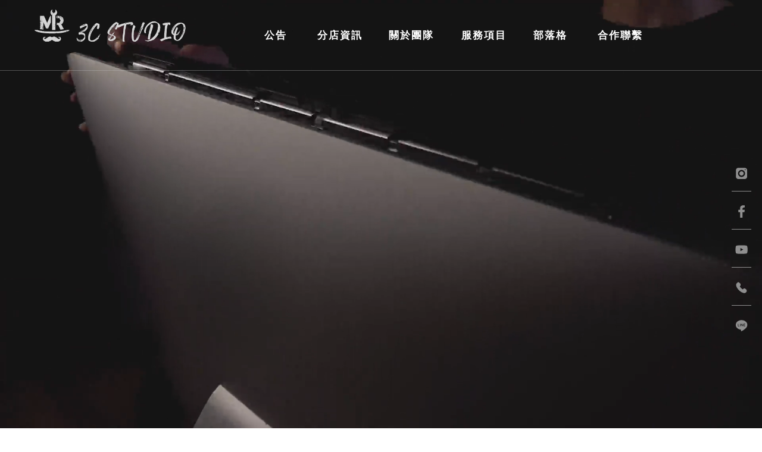

--- FILE ---
content_type: text/html; charset=UTF-8
request_url: https://mriqr.com/
body_size: 56244
content:
<!DOCTYPE html>
<html lang="en">

<head>
	<!-- 行銷 -->
	<!-- Google tag (gtag.js) -->
<script async src="https://www.googletagmanager.com/gtag/js?id=G-B8KR3QM9S1"></script>
<script>
  window.dataLayer = window.dataLayer || [];
  function gtag(){dataLayer.push(arguments);}
  gtag('js', new Date());

  gtag('config', 'G-B8KR3QM9S1');
</script>

	<!--[if lt IE 9]><script src="js/html5.js"></script><![endif]-->
	<meta charset="UTF-8">
	<meta http-equiv="X-UA-Compatible" content="IE=edge,chrome=1">
	<meta http-equiv="Content-Language" content="zh-Tw">
	<meta http-equiv="Content-Type" content="text/html; charset=utf-8">
	<meta http-equiv="Content-Script-Type" content="text/javascript">
	<meta http-equiv="Content-Style-Type" content="text/css">
	<meta name="viewport" content="width=device-width, initial-scale=1.0">
	
	<meta property="og:locale" content="zh_TW" />
	<meta property="og:type" content="website" />
	<meta property="og:site_name" content="Mr.i 維修專業玩家 | Apple授權獨立維修中心-手機維修,平板維修,電腦專業維修" />
	<meta property="og:title" content="Mr.i 維修專業玩家 | Apple授權獨立維修中心-手機維修,平板維修,電腦專業維修" />
	<meta property="og:description" content="Mr.i走在科技時代前端的同時，亦保有對於所有3C維修&教學的熱誠，不斷精進整個團隊技術與知識，我們想修好的不僅僅是壞損的3C產品，而是用有溫度的維修技術，來為顧客找回當初拿到新品的那份悸動與回憶," />
	<meta property="og:url" content="www.mricyber.com" />
	<meta property="og:image" content="" />


	<title>Mr.i 維修專業玩家 | Apple授權獨立維修中心-手機維修,平板維修,電腦專業維修</title>
	<meta name="keywords" content="Mr.i 維修專業玩家 | Apple授權獨立維修中心-手機維修,平板維修,電腦專業維修-iphone維修,彰化iphone維修,鹿港iphone維修,花壇iphone維修,台中iphone維修,蘋果手機維修,彰化蘋果手機維修,鹿港蘋果手機維修,花壇蘋果手機維修,台中蘋果手機維修,iphone手機維修,彰化iphone手機維修,鹿港iphone手機維修,花壇iphone手機維修,台中iphone手機維修,iphone更換電池,彰化iphone更換電池,鹿港iphone更換電池,花壇iphone更換電池,台中iphone更換電池,iphone螢幕維修,彰化iphone螢幕維修,鹿港iphone螢幕維修,花壇iphone螢幕維修,台中iphone螢幕維修,手機螢幕維修,彰化手機螢幕維修,鹿港手機螢幕維修,花壇手機螢幕維修,台中手機螢幕維修,手機螢幕維修,彰化手機螢幕維修,鹿港手機螢幕維修,花壇手機螢幕維修,台中手機螢幕維修,iPhone主機版維修,彰化iPhone主機版維修,鹿港iPhone主機版維修,花壇iPhone主機版維修,台中iPhone主機版維修,iPhone充電孔維修,彰化iPhone充電孔維修,鹿港iPhone充電孔維修,花壇iPhone充電孔維修,台中iPhone充電孔維修,iPhone泡水,彰化iPhone泡水,鹿港iPhone泡水,花壇iPhone泡水,台中iPhone泡水,ipad維修,彰化ipad維修,鹿港ipad維修,花壇ipad維修,台中ipad維修,蘋果平板維修,彰化蘋果平板維修,鹿港蘋果平板維修,花壇蘋果平板維修,台中蘋果平板維修,macbook維修,彰化macbook維修,鹿港macbook維修,花壇macbook維修,台中macbook維修,mac電腦維修,彰化mac電腦維修,鹿港mac電腦維修,花壇mac電腦維修,台中mac電腦維修,手機包膜,彰化手機包膜,鹿港手機包膜,花壇手機包膜,台中手機包膜" />
	<meta name="description" content="Mr.i走在科技時代前端的同時，亦保有對於所有3C維修&教學的熱誠，不斷精進整個團隊技術與知識，我們想修好的不僅僅是壞損的3C產品，而是用有溫度的維修技術，來為顧客找回當初拿到新品的那份悸動與回憶," />
	<link rel="shortcut icon" href="favicon.ico">

	<!-- -->
	<script type="text/javascript" src="js/jquery-1.11.3.min.js"></script>
	<script type="text/javascript" src="js/jquery.easing.1.3.js"></script>
	<script type="text/javascript" src="js/jquery.mmenu.all.js"></script>
	<link href="https://fonts.googleapis.com/css?family=Josefin+Sans:600|Roboto" rel="stylesheet">
	<link rel="stylesheet" type="text/css" href="css/normalize.css" />
	<link rel="stylesheet" type="text/css" href="css/font-awesome.min.css">
	<link rel="stylesheet" type="text/css" href="css/animate.min.css" />
	<link rel="stylesheet" type="text/css" href="css/jquery.mmenu.all.css" />
	<link rel="stylesheet" type="text/css" href="css/jquery.bxslider.css">
	<link rel="stylesheet" type="text/css" href="css/menu.css" />
	<link rel="stylesheet" type="text/css" href="css/menu_v2_2020.css" />
	<link rel="stylesheet" type="text/css" href="css/swiper.min.css" /><!-- update by shiny at 1080710 -->
	<link rel="stylesheet" type="text/css" href="css/main.css"><!-- update by shiny at 1080710 -->


<style>
#load_time_2 { width:100vw; height:100vh; background:#fff; position:fixed; top:0; left:0; z-index:199999;}
/* Center the loader */
#loader {
  position: absolute;
  left: 50%;
  top: 50%;
  z-index: 5;
  width: 120px;
  height: 120px;
  background:url(https://pic03.eapple.com.tw/mriqr/logo.png) no-repeat center center;
  margin: -60px 0 0 -60px;
  -webkit-animation: spin 3.5s linear;
  animation: spin 3.5s linear;
}

@-webkit-keyframes spin{
    0%{ opacity:0;}
	100%{ opacity:1;}
}
@keyframes spin{
    0%{ opacity:0;}
	100%{ opacity:1;}
}

</style>


<style>
.bannerindex {
	position: relative;
	overflow: hidden;
	width: 100%;
}

.bannerindex video {
	width: 100%;
	height: auto;
	z-index: -1;
	position: relative;
}
.bannerindex.vid01 { display:block;}
.bannerindex.vid02 { display:none;}

@media screen and (max-width: 768px) {
}
@media screen and (max-width: 600px) {
.bannerindex.vid01 { display:none !important;}
.bannerindex.vid02 { display:block !important;}
}
</style>

<link rel="stylesheet" type="text/css" href="css/custom.css" />


<style>
/*PAGE FADEOUT*/
#load_time_2{ 
    animation:fadeout 3.5s;
    -webkit-animation: fadeout 3.5s; /* Safari, Chrome and Opera > 12.1 */
    -moz-animation: fadeout 3.5s; /* Firefox < 16 */
    -ms-animation: fadeout 3.5s; /* Internet Explorer */
    -o-animation: fadeout 3.5s; /* Opera < 12.1 */
    animation-iteration-count:1;
    animation-fill-mode: forwards;}

@keyframes fadeout {
    0%  {      opacity: 1;     }
    60% {      opacity: 1;     }
    100%{      opacity: 0;     }
}
</style>

	
</head>

<body class="pageIndex" onload="myFunction()">

<div id="load_time_2">
<div id="loader"></div>
<div id="myDiv"></div>
</div>
<script>
var myVar;

function myFunction() {
  myVar = setTimeout(showPage, 3500);
}

function showPage() {
  document.getElementById("loader").style.display = "none";
  document.getElementById("load_time_2").style.display = "none";
  document.getElementById("myDiv").style.display = "block";
}
</script>


	
	<div id="page">
		<style>
/*抬頭背景顏色*/
#header {
    background: ;
}

/*抬頭文字顏色*/
#menuTop li a,
.search_link a,
.topTop a i,
.search_txt + .fa {
	color: ;
}
.search_txt,
#menuTop li ul {
	border: 1px solid ;
}
.product-layer-two li a:after {
	border-color: transparent  transparent transparent;
}

/*第一層背景顏色*/
#menuTop li,
.product-layer-two li li,
.product-layer-two li li a {
	background: ;
}
/*第一層文字顏色*/
#menuTop li li a,
.product-layer-two li li a {
	color: ;
}

.product-layer-two li:hover ul {
	border:1px solid ;
	border-top: 2px solid ;	
}

/*第一層滑過背景顏色*/
#menuTop li li:hover,
.product-layer-two li li:hover a,
.product-layer-two li li:hover{
	background: ;
}
/*第一層滑過文字顏色*/
#menuTop li li:hover a,
.product-layer-two li li:hover a{
	color: ;
}


/*第二層背景顏色*/
.other_subalbum li {
	background: ;
}
/*第二層文字顏色*/
.other_subalbum li {
	border: 1px solid ;
}
.subalbum-menu h2,
.other_subalbum li a,
.product_pic #bx-pager {
	color: ;
}
/*第二層滑過背景顏色*/
.other_subalbum li:hover,
.other_subalbum li.active {
	background: ;
}
/*第二層滑過文字顏色*/
.other_subalbum li:hover,
.other_subalbum li.active {
    border: 1px solid ;
}
.other_subalbum li:hover a,
.other_subalbum li.active a {
    color: ;
}

/*第三層背景顏色*/
.products-list .more {
    color: ;
}
.products-list .price b {
	color: ;
}

/*第三層滑過背景顏色*/
.other_album_choice li,
.products-list a:hover .more {
    background: ;
}
.products-list a:hover .more {
	border-color: ;
}
/*第三層滑過文字顏色*/
.other_album_choice li a,
.products-list a:hover .more {
    color: ;
}
</style>  
		

		<div class="bannerindex vid01">
            <video controls poster="" playsinline="" autoplay muted="" loop>
				<source src="video.mp4" type="video/mp4">
			</video>
		</div>
        
        <div class="bannerindex vid02">			              
            <video controls poster="" playsinline="" autoplay muted="" loop>
				<source src="video_m.mp4" type="video/mp4">
			</video>
		</div>

		<script type="text/javascript" src="js/swiper.min2.js"></script><!-- update by shiny at 1080710 -->
		<script type="text/javascript">
			// update by shiny at 1080710
			trList = ['leftUp', 'moveRight', 'moveDown', 'centerBig', 'rightDownBig'];
			var swiper = new Swiper('.swiper-banner', {
				speed: 1000,
				autoplay: 4400,
				autoplayDisableOnInteraction: false,
				effect: 'fade',
				pagination: '.swiper-pagination',
				paginationClickable: true,
				onSlideChangeStart: function(swiper) {
					nextSlide = swiper.slides.eq(swiper.activeIndex);
					nextSlide.addClass(trList[Math.floor(Math.random() * 5)]);
				},
				onSlideChangeEnd: function(swiper) {
					prevSlide = swiper.slides[swiper.previousIndex];
					prevSlide.className = "swiper-slide";
				},
			});
		</script>

		<div class="mobile_wp">
					</div>

		




<header class="header_area">
  <div class="main_header_area animated">
    <div class="container">
      <nav id="navigation1" class="navigation">
        
        <div class="nav-header">
          <a class="nav-brand" href="https://www.mricyber.com"><img src="https://www.mit-machining.com/store_image/mriqr/L166424799576.png" alt="Mr.i 維修專業玩家 | Apple授權獨立維修中心-手機維修,平板維修,電腦專業維修"/><h1>Mr.i 維修專業玩家 | Apple授權獨立維修中心-手機維修,平板維修,電腦專業維修</h1></a>
          <div class="nav-toggle"></div>
        </div>
        
       
        
        <div class="nav-menus-wrapper">
          
          <a class="nav-brand-m" href="https://www.mricyber.com"><img src="https://www.mit-machining.com/store_image/mriqr/L166424799576.png" alt="Mr.i 維修專業玩家 | Apple授權獨立維修中心-手機維修,平板維修,電腦專業維修"/></a>
          
          <ul class="nav-menu align-to-right">
                    		<li><a href="https://www.mricyber.com/paper/promotions_index.php?title_id=9256" target="_self">
				<b>公告</b>
                <b>NEWS</b>
                </a>
                	                </li>
                    		<li><a href="https://www.mricyber.com/paper/other_page.php?id=9257" target="_self">
				<b>分店資訊</b>
                <b>STORE</b>
                </a>
                	                </li>
                    		<li><a href="https://www.mricyber.com/index.php#mi_link01" target="_self">
				<b>關於團隊</b>
                <b>ABOUT</b>
                </a>
                	                </li>
                    		<li><a href="https://www.mricyber.com/index.php#mi_link02" target="_self">
				<b>服務項目</b>
                <b>SERVICE</b>
                </a>
                	                </li>
                    		<li><a href="https://www.mricyber.com/news/index.php?title_id=9260" target="_self">
				<b>部落格</b>
                <b>BLOG</b>
                </a>
                	                    	<ul class="nav-dropdown">
                    	                            <li><a href="https://www.mricyber.com/news/index.php?group_id=2029&title_id=9260#prod_cbox">N E W S</a>
                                                          </li>
                                                     <li><a href="https://www.mricyber.com/news/index.php?group_id=2030&title_id=9260#prod_cbox">維 修 案 例</a>
                                                            <ul class="nav-dropdown" >
                              	                                <li><a href="https://www.mricyber.com/news/index.php?group_id=2030&second_id=3417&title_id=9260#prod_cbox">電 腦 & 筆 電 維 修</a></li>
                                                                <li><a href="https://www.mricyber.com/news/index.php?group_id=2030&second_id=3418&title_id=9260#prod_cbox">平 板 維 修</a></li>
                                                                <li><a href="https://www.mricyber.com/news/index.php?group_id=2030&second_id=3513&title_id=9260#prod_cbox">手 機 維 修</a></li>
                                                                <li><a href="https://www.mricyber.com/news/index.php?group_id=2030&second_id=3564&title_id=9260#prod_cbox">Watch 維 修</a></li>
                                                                <li><a href="https://www.mricyber.com/news/index.php?group_id=2030&second_id=3880&title_id=9260#prod_cbox">switch 維 修</a></li>
                                                                <li><a href="https://www.mricyber.com/news/index.php?group_id=2030&second_id=4057&title_id=9260#prod_cbox">TV  維 修</a></li>
                                                              </ul>
                                                          </li>
                                                     <li><a href="https://www.mricyber.com/news/index.php?group_id=2031&title_id=9260#prod_cbox">開 箱 評 測</a>
                                                          </li>
                                                     <li><a href="https://www.mricyber.com/news/index.php?group_id=2032&title_id=9260#prod_cbox">iOS 教 學</a>
                                                          </li>
                                                     <li><a href="https://www.mricyber.com/news/index.php?group_id=2033&title_id=9260#prod_cbox">Mac 教 學</a>
                                                          </li>
                                                     <li><a href="https://www.mricyber.com/news/index.php?group_id=3318&title_id=9260#prod_cbox">品 牌 授 權 總 覽</a>
                                                          </li>
                                             	</ul>
                                    </li>
                    		<li><a href="https://www.mricyber.com/paper/contact_index.php?title_id=11337" target="_self">
				<b>合作聯繫</b>
                <b>CONTACT</b>
                </a>
                	                </li>
                    
            <li class="tp_links">
                                           <a class="me_tp_call" href="tel:0965818592"></a>              <a class="me_tp_mail" href="mailto:mricom@mricyber.com"></a>			</li>
          </ul>
        </div>
           
      </nav><!--navigation-->
    </div>
  </div>
</header>		<div id="content_main">

			

									<div class="news_part">
						<div class="title_box">
							<h2>NEWS</h2><span>最新消息</span>
						</div><!-- title_box -->
						<div class="news_list">
							<ul>
																	<li>
										<span>2024-05-30</span>
										<a href="paper/promotions_index.php?id=9497#page">【蘋果原廠授權獨立維修中心】Mr.i正式對外提供APPLE原廠零件維修</a>
									</li>
																	<li>
										<span>2023-04-06</span>
										<a href="paper/promotions_index.php?id=5604#page">20221222 【授權經銷】Mr.I先生正式成為美國知名防摔手機殼最大的品牌UAG授權經銷商</a>
									</li>
																	<li>
										<span>2023-04-06</span>
										<a href="paper/promotions_index.php?id=5603#page">20220808 【授權經銷】Mr.I先生正式成為美國品牌MOFT授權經銷商。</a>
									</li>
																	<li>
										<span>2023-03-31</span>
										<a href="paper/promotions_index.php?id=5582#page">20220322【授權經銷】恭喜Mr.i得到藍寶石鏡頭保護貼最大的品牌imos經銷權。</a>
									</li>
															</ul>
						</div><!-- news_list -->
						<a class="animated-arrow" href="paper/promotions_index.php">更多消息
							<svg class="arrow arrow--right" width="40" height="40" viewBox="0 0 24 24">
								<path d="M0 0h24v24h-24z" fill="none" />
								</path>
								<path d="M12 4l-1.41 1.41 5.58 5.59h-12.17v2h12.17l-5.58 5.59 1.41 1.41 8-8z" />
								</path>
							</svg>
						</a>
					</div><!-- news_part -->
								
				

															

													<div class="main_part">
						<div class="show_content fadeInUp animated15">

							<!-- 以下為編輯器(不含div) -->
							<div class="edit">
								<div class="edit">
								<!DOCTYPE html>
<meta name="viewport" content="width=device-width, initial-scale=1.0">
<script src="https://pic03.eapple.com.tw/yk_js_web/jquery-1.11.3.min.js"></script>
<!--通用JS 預覽用 不用貼上去編輯器-->

    <script src="https://pic03.eapple.com.tw/yk_js_web/scrollfade.js"></script>
    <link rel="preconnect" href="https://fonts.googleapis.com">
    <link rel="preconnect" href="https://fonts.gstatic.com" crossorigin>
    <link href="https://fonts.googleapis.com/css2?family=Noto+Serif+TC:wght@400;500;600&display=swap" rel="stylesheet">
    <link href="https://fonts.googleapis.com/css2?family=Cormorant+Garamond:wght@600&display=swap" rel="stylesheet">

	<style type="text/css">
/* -- reset module8 -- */
        .edit,
        .show_content,
        .main_part {
            width: 100%;
            max-width: 100%;
            margin: auto;
            padding: 0px 0px;
        }

        .show_content {
            width: 100%;
            margin: auto;
            padding: 0px 0px;
        }

        .center_box {
            width: 100%;
            margin: 0 auto;
        }

        .path,
        .banner {
            display: none;
        }

        .pageIndex .main_part {
            border: none !important;
        }

        /*Animations*/
        [data-animate-in] {
            opacity: 0;
            transition: transform 1.5s ease, opacity 1.5s ease;
        }

        [data-animate-in="up"] {
            transform: translate3d(0, 10%, 0);
        }

        /*由下往上*/
        [data-animate-in="left"] {
            transform: translate3d(-50%, 0, 0);
        }

        /*由左往右*/
        [data-animate-in="right"] {
            transform: translate3d(50%, 0, 0);
        }

        /*由右往左*/
        [data-animate-in="down"] {
            transform: translate3d(0, -10%, 0);
        }

        /*由上往下*/
        [data-animate-in="fadeIn"] {
            transform: translate3d(0, 0, 0);
        }

        /*淡入*/
        [data-animate-in="scaleIn"] {
            transform: scale(.3);
        }

        /*放大淡入*/
        [data-animate-in="rotateIn"] {
            transform: scale(.3) rotate(-10deg);
        }

        /*放大淡入*/
        [data-animate-in].in-view {
            opacity: 1;
            transform: translate3d(0, 0, 0) rotate(0deg);
            -webkit-transform: translate3d(0, 0, 0) rotate(0);
            transition: transform 1.5s ease, opacity 1.5s ease;
        }

        .fade-in {
            opacity: 0;
            transition: opacity 1.5s ease;
        }

        /*Animations-end*/

        .hs_box * {
            line-height: 180%;
            font-size: 16px;
            border: 0;
            outline: none;
            text-decoration: none;
            padding: 0;
            margin: 0;
            list-style: none;
            box-sizing: border-box;
            max-width: 100%;
            font-family: 'Microsoft JhengHei UI';
            color: #000;
            overflow-wrap: break-word;
            -webkit-transition: ease .3s;
            -moz-transition: ease .3s;
            -ms-transition: ease .3s;
            -o-transition: ease .3s;
            transition: ease .3s;
        }

        .hs_box img {
            max-width: 100%;
        }

        .hs_clear::before,
        .hs_clear::after {
            content: '';
            display: table;
        }

        .hs_clear::after {
            clear: both;
        }

        .hs_clear {
            zoom: 1;
        }

        .hs_box {
            overflow: hidden;
            max-width: 2000px;
            margin: auto;
        }

        /* 共用 */

        .yp_w1200 {
            max-width: 1200px;
            margin: 0 auto;
        }

        .d-flex {
            display: flex;
            flex-wrap: wrap;
            justify-content: center;
            align-items: center;
            align-content: center;
        }

        .text-center {
            text-align: center;
        }

        .mi_i h4 {
            font-family: 'Cormorant Garamond', serif;
            color: rgb(8, 41, 53);
            font-size: 60px;
            line-height: 50px;
        }
        .mi_i h3 {
            font-family: 'Cormorant Garamond', serif;
            color: #CCCCCC;
            font-size: 40px;
            letter-spacing: 2px;
            line-height: 150%;
        }

        .mi_i h5 {
            color: #ffffff;
            font-size: 24px;
            font-weight: 400;
        }

        .mi_i h6 {
            color: #ffffff;
            font-size: 20px;
            font-weight: 400;
        }

        .mi_i p {
            color: #000;
            font-size: 16px;
            font-weight: 500;
        }

        /*錨點設定*/
        .mi_i01 > a {
            position: relative;
            top: -100px;
        }

        .mi_i02m > a {
            position: relative;
            top: -100px;
        }

        .mi_i02card > a  {
            position: relative;
            top: -550px;
        }

        /*00*/
        .mi_i00 img:nth-child(2) {display: none;}
 
        /* 01 */
        .mi_i01,
        .mi_i02 {
            background-image: url(https://pic03.eapple.com.tw/mriqr/mi_i_bg1.jpg);
            background-position: center;
            background-repeat: no-repeat;
            background-size: cover;
            padding: 80px 20px 70px;
            flex-direction: column;
        }

        .mi_i01 h5 {
            font-size: 22px;
            font-weight: 400;
            color: #000;
            margin: 18px 0 40px;
            letter-spacing: 2px;
        }

        .mi_i01 p {
            padding: 24px 20px;
            letter-spacing: 3px;
            border-top: 1px solid rgb(102, 102, 102);
            border-bottom: 1px solid rgb(102, 102, 102);
            max-width: 750px;
            font-size: 16px;
            line-height: 200%;
        }

        /* 02 */
        .mi_i02 {
            padding: 100px 20px;
            background-image: url(https://pic03.eapple.com.tw/mriqr/mi_i_bg2.jpg);
        }

        .mi_i02m {
            max-width: 1440px;
            margin: 0 auto;
        }

        .mi_i02m>h4 {
            color: rgb(228, 182, 122);
            margin-bottom: 60px;
        }

        .mi_i02card {
            flex-wrap: nowrap;
            justify-content: space-between;
            align-items: flex-end;
            margin-bottom: 200px;
        }

        .mi_i02card:last-child {
            margin-bottom: 0;
        }

        .mi_i02card:nth-child(even) img {
            order: 2;
            margin-left: 80px;
        }

        .mi_i02card  h3 {
            position: relative;
        }

        .mi_i02card h3::after {
            position: absolute;
            content: '';
            left: 0;
            bottom: -28px;
            width: 160px;
            height: 1px;
            background: rgb(153, 153, 153);
        }

        .mi_i02cw {
            width: 394px;
        }

        .mi_i02cw h3 {

        }

        .mi_i02 h4 span {
            font-size: 22px;
            font-weight: 300;
            letter-spacing: 3px;
            color: rgb(255, 255, 255);
            margin-left: 50px;
        }

        .mi_i02card h4 {
            font-size: 50px;
            color: rgb(204, 204, 204);
            letter-spacing: 3px;

        }

        .mi_i02cw h6 {
            letter-spacing: 3px;
            white-space:nowrap;
        }

        .mi_i02cww h6 {
            letter-spacing: 3px;
            white-space:nowrap;
        }

        .mi_i02cw>h6 {
            margin-top: 100px;
        }

        .mi_i02cw p {

            color: rgb(255, 255, 255);
            letter-spacing: 1px;
        }

        .mi_i02cww>div {
            display: flex;
            align-items: center;
            margin-top: 100px;
        }

        .mi_i02cw div div {
            width: 242px;
            height: 2px;
            background: rgb(153, 153, 153);
            margin-right: 30px;
        }

        /* 03 */
        .mi_i03 {
            background: transparent;
            background-attachment: fixed;
            /* background: rgb(58, 58, 58); */
            /* no */
            flex-direction: column;
            padding: 100px 20px;
        }

        .mi_i03 h4 {
            color: rgb(255, 255, 255);
            letter-spacing: 3px;
        }

        .mi_i03card {
            display: flex;
            flex-direction: column;
            align-items: center;
        }

        .titi {
            width: 1440px;
            display: flex;
            align-items: center;
            margin: 20px 0 100px;
        }

        .titi div {
            width: 100%;
            height: 1px;
            background: rgb(102, 102, 102);

        }

        .titi h5 {
            margin: 0 20px;
            white-space: nowrap;
            letter-spacing: 2px;
        }

        .mi_i03card {
            background-image: url(https://pic03.eapple.com.tw/mriqr/mi_i_bg3.jpg);
            width: 345px;
            display: flex;
            flex-direction: column;
            align-items: center;
            padding: 25px 30px;
            min-height: 655px;
            box-shadow: 5px 5px 10px rgb(0 0 0 / 30%);
            margin-right: 30px;
			justify-content: space-between;
        }

        .mi_i03card:last-child {
            margin: 0;
        }

        .mi_i03card h5 {
            font-size: 25px;
            letter-spacing: 2px;
            margin: 20px 0 15px;
            color: #000;
            font-weight: bold;
        }

        .mi_i03card p {
            color: #000;
        }

        .mi_i03card a,
        .mi_i03card .ggg1 {
            display: flex;
            align-items: center;
        }


        .mi_i03card>a img {
            margin-left: 20px;
            margin-bottom: 5px;
        }
        .mi_i03card>a:hover img {
    transform: translate(10px,0);
}		

		.mi_i03card:nth-child(1) .mi_i03btn {
			min-height: 12px;
        }
		
		.mi_i03card:nth-child(2) .mi_i03btn {
			min-height:0px;
        }
		
		.mi_i03card:nth-child(3) .mi_i03btn {
			min-height:20px;
        }

        .mi_i03card>a {
            border-bottom: 1px solid #000;
            padding: 0 8px 8px;
            flex-grow: 2;
            align-items: flex-end;
        }

        .mi_i03card>a p {
            font-weight: bold;
            letter-spacing: 1px;
			width: 120px;
        }

        .mi_i03card .ggg1 {
            margin-bottom: 15px;
        }

        .mi_i03card .ggg1 img {
            margin-right: 20px;
        }

        .mi_i03card .ggg1 p {
            font-weight: 400;
            line-height: 20px;
            letter-spacing: 1px;
        }

		/*04*/
		.mi_i03.mi_i04 {
            background: rgba(255,255,255,0.8);
			width: 100%;
        }
		
		.mi_i03.mi_i04 .logo_box{
			display: flex;
			justify-content: flex-start;
			align-items: center;
			align-content: center;
			flex-wrap: wrap;
			width: 100%;
			max-width: 1500px;
    		margin: auto;
        }

		.mi_i04 .logo_all{
          width: calc(95% - 340px);
    margin-right: 5%;
    padding: 20px 5% 30px;
    border-right: 1px #000000 solid;
    display: flex;
    justify-content: space-evenly;
    align-items: center;
    align-content: center;
    flex-wrap: wrap;
    flex-direction: row;
        }
		
		.logo_all img{
			
            max-width:100%;
			width: calc(100%/6);
			margin: 15px 0px;
        }
		
		.mi_i04 .i04_title{
            max-width: 340px;
        }
		
		.mi_i04 .i04_title h4{
            color:#000000;
			font-size: 40px;
			line-height: 45px;
        }
		
		.mi_i04 .i04_title h5{
            color: #000000;
			font-size: 22px;
			margin-top: 10px;
			letter-spacing: 4px;
			position:relative;
        }
		
		.mi_i04 .i04_title h5::after {
			position: absolute;
			content: '';
			left: 0;
			bottom: -15px;
			width: 110px;
			height: 1px;
			background: rgb(0,0,0);
		}

        /*關鍵字*/
        .key_words {
            height: 0;
            max-height: 0;
            overflow: hidden;
        }

        .key_words h2,
        .key_words h3,
        .key_words h4,
        .key_words h5,
        .key_words h6 {
            color: rgba(255, 255, 255, .0);
        }

        @media (max-width:1600px) {
            .mi_i h4 {
                font-size: 50px;
                line-height: 40px;
                letter-spacing: 3px;
            }

            .mi_i02card {
                margin-bottom: 100px;
            }

            .mi_i02card img {
                width: 800px;
            }

            .mi_i02cw {
                width: 400px;
                margin-left: 60px;
            }

            .mi_i02cww {
                width: 400px;
                margin-left: 0;
            }

            .mi_i02cww>h6 {
                margin-top: 70px;
            }

            .mi_i02m {
                max-width: 1100px;
            }

            .titi {
                width: 1100px;
            }

            /*  */
            .mi_i02card h3::after {
                bottom: -16px;
                width: 150px;
            }

            .mi_i02cww div div {
                width: 150px;
                height: 2px;
                background: rgb(153, 153, 153);
                margin-right: 20px;
                display: none;
            }

            .mi_i02cww>div {
                margin-top: 35px;
                justify-content: flex-start;
            }

            /* 03 */
            .titi {
                margin: 10px 0 50px;
            }
        }

        @media (max-width:1366px) {
            /*apple air*/
        }

        @media (max-width:1260px) {
            .mi_i h4 {
                font-size: 35px;
                line-height: 40px;
            }

            .mi_i h3 {
                font-size: 30px;
            }

            .mi_i h5,
            .mi_i h6 {
                font-size: 18px;
            }

            .mi_i p {
                font-size: 16px;
            }

            .mi_i01,
            .mi_i02 {
                padding: 50px 20px;
            }

            /* 01 */
            .mi_i01 h5 {
                margin: 20px 0 20px;
            }

            .mi_i01 p {
                padding: 15px;
            }

            /* 02 */
            .mi_i02 h4 span {
                font-size: 16px;
                margin-left: 20px;
            }

            .mi_i02m>h4 {
                margin-bottom: 30px;
            }

            .mi_i02cw>h6 {
                margin-top: 50px;
            }

            /* 03 */
            .mi_i03 {
                padding: 50px 20px;
            }

            .mi_i03card {
                width: 280px;
                min-height: 550px;
                margin-bottom: 40px;
            }
			
			.mi_i03card:nth-child(3) .mi_i03btn {
				min-height: 0px;
			}
			
            .mi_i03card .ggg1 img {
                margin-right: 10px;
            }

            .mi_i03card .ggg1 p {
                letter-spacing: 0;
            }

            .mi_i03card h5 {
                margin: 10px 0px;
            }
            .mi_i03 .d-flex{
                align-items: flex-start;
            }
			
			
			/*04*/
			
			.mi_i04 .i04_title {
				max-width: 210px;
			}
			
			.mi_i04 .logo_all {
				width: calc(95% - 210px);
			}
			
			.mi_i04 .i04_title h4 {
				color: #000000;
				font-size: 30px;
				line-height: 40px;
			}

			
			.mi_i04 .i04_title h5 {
				font-size: 20px;
				margin-top: 5px;
			}
			
			.mi_i04 .i04_title h5::after {
				bottom: -15px;
				width: 100px;
			}
			
			.mi_i03.mi_i04 .logo_box {
				max-width: 950px;
			}
        }

        @media (max-width:1024px) {
            .mi_i02card {
                flex-direction: column;
                align-items: flex-start;
                margin-bottom: 80px;
            }

            .mi_i02card img {
                margin-bottom: 20px;
            }

            .mi_i02card:nth-child(even) img {
                margin-left: 0;
            }

            .mi_i02cw {
                width: 500px;
                margin-left: 0px;
            }

            .mi_i02cww {
                width: 500px;
                margin-left: 0px;
            }

            .mi_i02card:nth-child(even) img {
                order: -1;
            }

            .mi_i02card:nth-child(odd) h4::after {
                left: 50%;
                transform: translate(-50%, 0);
            }

            /*  */
            .titi {
                width: 1000px;
            }
            .mi_i h4 br{
                display: none;
            }
			
			
			/*04*/
			.mi_i03.mi_i04 .logo_box {
				max-width: 800px;
			}
			
			.mi_i04 .i04_title {
				max-width: 100%;
				width: 100%;
				text-align: center;
				order: -1;
				margin-bottom: 10px;
			}
			
			.mi_i04 .logo_all {
				width: 100%;
				margin-right: 0px;
    			padding: 20px 30px;
				border-right: unset;
			}
			.mi_i04 .i04_title h5 {
				margin-top: 0px;
			}
			.mi_i04 .i04_title h5::after {
				left: 50%;
				transform: translateX(-50%);
				bottom: -10px;
			}
			
        }

        @media (max-width:768px) {

            /*00*/
            .mi_i00 img:nth-child(1) {display: none;}
            .mi_i00 img:nth-child(2) {display: block;}

			/*04*/
			.mi_i04 .logo_all {
				justify-content: center;
			}
			.logo_all img {
				width: 25%;
			}
			
			
        }

        @media (max-width:736px) {
            .mi_i03 .d-flex{
                align-items: center;
                flex-direction: column;
            }
            .mi_i03card{
                margin-right: 0;
                width: 80%;
                padding: 25px 20px;
                min-height: 250px;
            }

            /*錨點設定*/
            .mi_i02card > a {
                position: relative;
                top: -200px !important;
            }
			
			.mi_i03card>a {
				padding: 8px 8px 8px;
				margin: 10px 0px 0px;
			}
			
			.mi_i03card:nth-child(1) .mi_i03btn {
				min-height: 0px;
			}
        }

        @media (max-width:640px) {
            .mi_i02m>h4{
                text-align: center;
            }
            .mi_i01 p {
                padding: 20px 5px;
                max-width: 290px;
            }
            .mi_i p {
                font-size: 14px;
            }
			
			/*04*/
			.mi_i03.mi_i04 .logo_box {
				max-width: 360px;
			}
			
			.logo_all img {
				width: 50%;
			}
            
			
			.logo_all img:nth-child(1) {
				order: -10;
			}
			.logo_all img:nth-child(2) {
				order: -9;
			}
			.logo_all img:nth-child(3) {
				order: -7;
			}
			.logo_all img:nth-child(4) {
				order: -2;
			}
			.logo_all img:nth-child(5) {
				order: -6;
			}
			.logo_all img:nth-child(6) {
				order: 5;
			}
			.logo_all img:nth-child(7) {
				order: -3;
			}
			.logo_all img:nth-child(8) {
				order: -1;
			}
			.logo_all img:nth-child(9) {
				order: -5;
			}
			.logo_all img:nth-child(10) {
				order: -4;
			}
			
        }

        @media (max-width:570px) {}

        @media (max-width:480px) {
            /*手機*/
        }	</style>

<div class="key_words">
	<h2>
		iphone維修</h2>
	<h3>
		彰化iphone維修</h3>
	<h4>
		鹿港iphone維修</h4>
	<h5>
		花壇iphone維修</h5>
	<h6>
		台中iphone維修</h6>
</div>
<div class="hs_box mi_i">
    <section class="mi_i00 d-flex">
        <img alt="" data-animate-in="down" src="https://pic03.eapple.com.tw/mriqr/mi_i_img3.jpg" />
        <img alt="" data-animate-in="down" src="https://pic03.eapple.com.tw/mriqr/mi_i_img4.jpg" />
    </section>
	<section class="mi_i01 d-flex">
		<!-- 我在這裡~ --><a name="mi_link01"></a>
		<h4 data-animate-in="right">
			ABOUT GROUP</h4>
		<h5 data-animate-in="right">
			關於團隊</h5>
		<p data-animate-in="up">
			「 走在科技時代前端的同時，亦保有對於所有3C維修 &amp; 教學的熱誠，不斷精進整個團隊技術與知識，我們想修好的不僅僅是壞損的3C產品，而是用有溫度的維修技術，來為顧客找回當初拿到新品的那份悸動與回憶 」。</p>
	</section>
	<section class="mi_i02">
		<div class="mi_i02m">
			<!-- 我在這裡~ --><a name="mi_link02"></a>
			<h4 data-animate-in="right">
				SERVICE<span>服務項目</span></h4>
			<div class="mi_i02card d-flex">
				<!-- footer錨點底加 --><a name="mi_servic01"></a> <img alt="" data-animate-in="left" src="https://pic03.eapple.com.tw/mriqr/mi_i_img1.png" />
				<div class="mi_i02cw">
					<h3 data-animate-in="right">
						PROFESSIONAL<br />
						MAINTENANCE</h3>
					<h6 data-animate-in="right">
						專業維修</h6>
					<p data-animate-in="right">
						電腦 / 平板 / 手機維修</p>
				</div>
			</div>
			<div class="mi_i02card d-flex">
				<!-- footer錨點底加 --><a name="mi_servic02"></a> <img alt="" data-animate-in="right" src="https://pic03.eapple.com.tw/mriqr/mi_i_img2.png" />
				<div class="mi_i02cww">
					<h3 data-animate-in="left">
						PROTECTION</h3>
					<div data-animate-in="left">
						<div>
							&nbsp;</div>
						<h6>
							3C包膜/貼膜/清潔</h6>
					</div>
				</div>
			</div>
			<div class="mi_i02card d-flex">
				<!-- footer錨點底加 --><a name="mi_servic03"></a> <img alt="" data-animate-in="left" src="https://pic03.eapple.com.tw/mriqr/mi_i_img3.png" />
				<div class="mi_i02cw">
					<h3 data-animate-in="right">
						ACCESSORY</h3>
					<h6 data-animate-in="right">
						周邊配件</h6>
				</div>
			</div>
			<div class="mi_i02card d-flex">
				<!-- footer錨點底加 --><a name="mi_servic04"></a> <img alt="" data-animate-in="right" src="https://pic03.eapple.com.tw/mriqr/mi_i_img4.png" />
				<div class="mi_i02cww">
					<h3 data-animate-in="left">
						SYSTEM SERVICE</h3>
					<div data-animate-in="left">
						<div>
							&nbsp;</div>
						<h6>
							系統更新/升級/修正/刷機</h6>
					</div>
				</div>
			</div>
			<div class="mi_i02card d-flex">
				<!-- footer錨點底加 --><a name="mi_servic05"></a> <img alt="" data-animate-in="left" src="https://pic03.eapple.com.tw/mriqr/mi_i_img5.png" />
				<div class="mi_i02cw">
					<h3 data-animate-in="right">
						SOFTWARE DEVELOPMENT</h3>
					<h6 data-animate-in="right">
						APP軟體開發/教學</h6>
				</div>
			</div>
            <div class="mi_i02card d-flex">
				<!-- footer錨點底加 --><a name="mi_servic04"></a> <img alt="" data-animate-in="right" src="https://pic03.eapple.com.tw/mriqr/mi_i_img10.png" />
				<div class="mi_i02cww">
					<h3 data-animate-in="left">
						DYSON<br />
                        REPAIR</h3>
					<div data-animate-in="left">
						<div>
							&nbsp;</div>
						<h6>
							更換電池/馬達/主機板/濾芯</h6>
					</div>
				</div>
			</div>
		</div>
	</section>
	<section class="mi_i03 mi_i04" data-animate-in="up">
		<div class="logo_box">
			<div class="logo_all">
				<img alt="" src="https://pic03.eapple.com.tw/mriqr/logo_01.png" /> <img alt="" src="https://pic03.eapple.com.tw/mriqr/logo_02.png" /> <img alt="" src="https://pic03.eapple.com.tw/mriqr/logo_03.png" /> <img alt="" src="https://pic03.eapple.com.tw/mriqr/logo_04.png" /> <img alt="" src="https://pic03.eapple.com.tw/mriqr/logo_05.png" /> <img alt="" src="https://pic03.eapple.com.tw/mriqr/LOGO0011.png" /> <img alt="" src="https://pic03.eapple.com.tw/mriqr/logo_06.png" /> <img alt="" src="https://pic03.eapple.com.tw/mriqr/logo_11.png" /> <img alt="" src="https://pic03.eapple.com.tw/mriqr/logo_07.png" /> <img alt="" src="https://pic03.eapple.com.tw/mriqr/logo_08.png" /> <img alt="" src="https://pic03.eapple.com.tw/mriqr/logo_09.png" /> <img alt="" src="https://pic03.eapple.com.tw/mriqr/logo_10.png" /></div>
			<div class="i04_title">
				<h4>
					BRAND LICENSING</h4>
				<h5>
					品牌授權</h5>
			</div>
		</div>
	</section>
	 <section class="mi_i03 d-flex">
            <h4>STORE</h4>
            <div class="titi">
                <div></div>
                <h5>分店資訊</h5>
                <div></div>
            </div>
            <div class="d-flex">
                <div data-animate-in="up" class="mi_i03card">
                    <img src="https://pic03.eapple.com.tw/mriqr/mi_i_img6.png" alt="">
                    <h5>彰化總店</h5>
                    <div>
                        <div class="ggg1">
                            <img src="https://pic03.eapple.com.tw/mriqr/mi_i_i5.png" alt="">
                            <p>蘋果授權獨立維修中心</p>
                        </div>
                        <div class="ggg1">
                            <img src="https://pic03.eapple.com.tw/mriqr/mi_i_i1.png" alt="">
                            <p>彰化市三民路206號</p>
                        </div>
                        <div class="ggg1">
                            <img src="https://pic03.eapple.com.tw/mriqr/mi_i_i2.png" alt="">
                            <p>04-7259608</p>
                        </div>
                        <div class="ggg1">
                            <img src="https://pic03.eapple.com.tw/mriqr/mi_i_i3.png" alt="">
                            <p>0965-818592</p>
                        </div>
                    </div>
                    <div class="mi_i03btn"></div>
                    <a href="https://www.facebook.com/TWMri">
                        <p>FACEBOOK</p>
                        <img src="https://pic03.eapple.com.tw/mriqr/mi_i_i4.png" alt="">
                    </a>
                    <a href="https://g.page/TWMri?share">
                        <p>GOOGLE MAP</p>
                        <img src="https://pic03.eapple.com.tw/mriqr/mi_i_i4.png" alt="">
                    </a>
                </div>

                <div data-animate-in="up" class="mi_i03card">
                    <img src="https://pic03.eapple.com.tw/mriqr/mi_i_img8.png" alt="">
                    <h5>漢口店</h5>
                    <div>
                        <div class="ggg1">
                            <img src="https://pic03.eapple.com.tw/mriqr/mi_i_i5.png" alt="">
                            <p>蘋果授權獨立維修中心</p>
                        </div>
                        <div class="ggg1">
                            <img src="https://pic03.eapple.com.tw/mriqr/mi_i_i1.png" alt="">
                            <p>台中市西屯區<br>
                                漢口路二段110-3號</p>
                        </div>
                        <div class="ggg1">
                            <img src="https://pic03.eapple.com.tw/mriqr/mi_i_i2.png" alt="">
                            <p>04-23145462</p>
                        </div>
                        <div class="ggg1">
                            <img src="https://pic03.eapple.com.tw/mriqr/mi_i_i3.png" alt="">
                            <p>0905-027363</p>
                        </div>
                    </div>
                    <div class="mi_i03btn"></div>
                    <a href="https://www.facebook.com/TWMriGT">
                        <p>FACEBOOK</p>
                        <img src="https://pic03.eapple.com.tw/mriqr/mi_i_i4.png" alt="">
                    </a>
                    <a href="https://goo.gl/maps/N9s52XEyvCsWTuv56">
                        <p>GOOGLE MAP</p>
                        <img src="https://pic03.eapple.com.tw/mriqr/mi_i_i4.png" alt="">
                    </a>
                </div>

                <div data-animate-in="up" class="mi_i03card">
                    <img src="https://pic03.eapple.com.tw/mriqr/mi_i_img7.png" alt="">
                    <h5>鹿港店</h5>
                    <div>
                        <div class="ggg1">
                            <img src="https://pic03.eapple.com.tw/mriqr/mi_i_i1.png" alt="">
                            <p>彰化縣鹿港鎮平和路368號</p>
                        </div>
                        <div class="ggg1">
                            <img src="https://pic03.eapple.com.tw/mriqr/mi_i_i2.png" alt="">
                            <p>04-7783240</p>
                        </div>
                        <div class="ggg1">
                            <img src="https://pic03.eapple.com.tw/mriqr/mi_i_i3.png" alt="">
                            <p>0972-317907</p>
                        </div>
                    </div>
                    <div class="mi_i03btn"></div>
                    <a href="https://www.facebook.com/TWMriLK">
                        <p>FACEBOOK</p>
                        <img src="https://pic03.eapple.com.tw/mriqr/mi_i_i4.png" alt="">
                    </a>
                    <a href="https://goo.gl/maps/pk2fgkKrgYBVa2Wt9">
                        <p>GOOGLE MAP</p>
                        <img src="https://pic03.eapple.com.tw/mriqr/mi_i_i4.png" alt="">
                    </a>
                </div>
            </div>
        </section>
    </div>
						</div>							</div><!-- edit -->
							<!-- 編輯器結束 -->

						</div><!-- show_content -->
					</div><!-- main_part -->
				
				

															

								
				

															

								
				

															

								
				

															

								
				

																	</div><!-- #content_main -->

		
<a id="to_top" class="to_top" href=""><i class='top'></i>TOP</a>


<!-- ******************************** -->
<!-- 有購物車 加上下方 id#bottom_menu -->
<ul id="bottom_menu" class="clearfix with_shopping_mode">
	<li><a href="https://www.mricyber.com"><i class="fa fa-home fa-2x" aria-hidden="true"></i>回首頁</a></li>
	    				<li><a href="tel:0965818592"><i class="fa fa-phone fa-2x" aria-hidden="true"></i>電話</a></li>
		        			<li><a href="tel:mricom@mricyber.com"><i class="fa fa-phone fa-2x" aria-hidden="true"></i>電話2</a></li>
		    </ul>



<!-- ******************************** -->
<!-- 有購物車 額外加上with_shopping_mode -->
<footer class="footer with_shopping_mode"><!-- 有購物車 加上with_shopping_mode -->
	<div class="center">
		<ul class="box_link">
								</ul>
		<div class="footer_info">	
						
			<div class="footer_logo">
				<a href="https://www.mricyber.com"><img src="https://www.mit-machining.com/store_image/mriqr/L166424799576.png" alt="Mr.i 維修專業玩家 | Apple授權獨立維修中心-手機維修,平板維修,電腦專業維修" /></a>
			</div><!-- footer_logo -->
			
<div class="f_m_20221021">
<blockquote>
<h4>About us</h4>
<a href="https://www.mricyber.com/index.php#mi_link01">關於團隊</a>
<a href="https://www.mricyber.com/paper/other_page.php?id=9257">分店資訊</a>
</blockquote>
<blockquote>
<h4>Service</h4>
<a href="https://www.mricyber.com/index.php#mi_servic01">專業維修</a>
<a href="https://www.mricyber.com/index.php#mi_servic04">系統升級</a>
<a href="https://www.mricyber.com/index.php#mi_servic02">3C包膜</a>
<a href="https://www.mricyber.com/index.php#mi_servic05">APP軟體開發</a>
<a href="https://www.mricyber.com/index.php#mi_servic03">周邊配件</a>
</blockquote>
<blockquote>
<h4>Online store</h4>
<a href="https://www.sheeann.com/" target="_blank">
	<img src="https://pic03.eapple.com.tw/mriqr/icon_logo.svg" alt="">
	官方賣場
</a>
<a href="https://shopee.tw/sheeanncomtw?categoryId=100644&itemId=12177526920" target="_blank">
	<img src="https://pic03.eapple.com.tw/mriqr/icon_shopee.svg" alt="">
	蝦皮賣場
</a>
<a href="https://www.pinkoi.com/store/sheeanncom2020?utm_campaign=koc&utm_source=Line&utm_content=fb_1582824325070546&utm_medium=ios_share&utm_term=store&openExternalBrowser=1" target="_blank">
	<img src="https://pic03.eapple.com.tw/mriqr/icon_pinkoi.svg" alt="">
	pinkio賣場
</a>
</blockquote>
<blockquote>
<h4>Contact</h4>
<a href="mailto:service@mricyber.com">service@mricyber.com</a>
<a href="https://g.page/TWMri?share" target="_blank">彰化縣彰化市三民路206號</a></blockquote>
</div><!--f_m_20221021-->


            	<style>
.double_key { text-align: center;}
.double_key a { font-size: 15px; color: #ffffff00; display: inline-block;}
.double_key a:after { content: ' , '; font-size: 14px; color: #ffffff00;}
.double_key a:last-child:after {display:none;}

</style>
<div class="double_key">
<a href="http://www.mriqr.com/">手機維修</a>
<a href="http://www.mriqr.com/">彰化手機維修</a>
<a href="http://www.mriqr.com/">鹿港手機維修</a>
<a href="http://www.mriqr.com/">花壇手機維修</a>
</div><!--double_key-->

<style type="text/css">
.fix_ri { width:50px; box-sizing: border-box; position: fixed; bottom:140px; right:10px; z-index: 9999; text-align:center; }
.fix_ri a { 
      display:inline-block;
	  width: 33px;
      height: 40px;
      transition: 0.3s ease;}
	  
.fix_ri img { opacity:1; width:100%;}
.fix_ri p { text-align:center; font-weight: 900;}

/*ig*/
.fix_ri a.icon_ig {
    background: url(https://pic03.eapple.com.tw/mriqr/IG.png) center no-repeat;
	padding: 30px 0;
    border-bottom: 1px solid#8e8e8e;
}
.fix_ri a.icon_ig:hover {
    background: url(https://pic03.eapple.com.tw/mriqr/IG-1.png) center no-repeat;
}

/*fb*/
.fix_ri a.icon_fb {
    background: url(https://pic03.eapple.com.tw/mriqr/FB.png) center no-repeat;
	padding: 30px 0;
    border-bottom: 1px solid#8e8e8e;
}
.fix_ri a.icon_fb:hover {
    background: url(https://pic03.eapple.com.tw/mriqr/FB-1.png) center no-repeat;
}

/*yt*/
.fix_ri a.icon_yt {
    background: url(https://pic03.eapple.com.tw/mriqr/YT.png) center no-repeat;
	padding: 30px 0;
    border-bottom: 1px solid#8e8e8e;
}
.fix_ri a.icon_yt:hover {
    background: url(https://pic03.eapple.com.tw/mriqr/YT-1.png) center no-repeat;
}

/*電話*/
.fix_ri a.icon_tel {
    background: url(https://pic03.eapple.com.tw/mriqr/TEL.png) center no-repeat;
	padding: 30px 0;
    border-bottom: 1px solid#8e8e8e;
}
.fix_ri a.icon_tel:hover {
    background: url(https://pic03.eapple.com.tw/mriqr/TEL-1.png) center no-repeat;
}

/*LINE*/
.fix_ri a.icon_line {
    background: url(https://pic03.eapple.com.tw/mriqr/LINE.png) center no-repeat;padding: 30px 0;
}
.fix_ri a.icon_line:hover {
    background: url(https://pic03.eapple.com.tw/mriqr/LINE-1.png) center no-repeat;
}


@media screen and (max-width: 768px) {
	.fix_ri { bottom: 150px;}
    .jxPOhn {margin-top: -130px;}
    .dfBDQI { bottom: 5em;}
    .kHGnXI { bottom: 130px;}
}

</style>

<div class="fix_ri">

<a href="https://www.instagram.com/mri_com/?fbclid=IwAR1RjXY962Z3VPdSypOaiyOBoFWx83_BQlzoGQSMFfXLOKhstbNeDZIsJRA" target="_blank" class="icon_ig"></a><!--ig-->

<a href="https://www.facebook.com/TWMri/" target="_blank" class="icon_fb"></a><!--fb-->

<a href="https://www.youtube.com/channel/UCqL7s80OmsgdjN9yBReECMg" target="_blank" class="icon_yt"></a><!--yt-->

<a href="tel:0965818592" class="icon_tel"></a><!--call-->

<a href="https://line.me/ti/p/~@pbf9092p" target="_blank" class="icon_line"></a><!--line-->

</div>		</div><!-- footer_info -->
        
		        
	</div><!-- center -->
	<p class="copy">Designed by <a href="https://www.ykqk.com.tw" target="_blank">揚京快客</a> Copyright © 2026 <a href="https://www.mit-machining.com/web_login/login.php" target="_blank">..</a> <span class="total_view">累積人氣: 333679</span></p>
	<p class="keywords">	
	iphone維修,彰化iphone維修,鹿港iphone維修,花壇iphone維修,台中iphone維修,蘋果手機維修<span id="show_itemb1" style="display:none">,彰化蘋果手機維修,鹿港蘋果手機維修,花壇蘋果手機維修,台中蘋果手機維修,iphone手機維修,彰化iphone手機維修,鹿港iphone手機維修,花壇iphone手機維修,台中iphone手機維修,iphone更換電池,彰化iphone更換電池,鹿港iphone更換電池,花壇iphone更換電池,台中iphone更換電池,iphone螢幕維修,彰化iphone螢幕維修,鹿港iphone螢幕維修,花壇iphone螢幕維修,台中iphone螢幕維修,手機螢幕維修,彰化手機螢幕維修,鹿港手機螢幕維修,花壇手機螢幕維修,台中手機螢幕維修,手機螢幕維修,彰化手機螢幕維修,鹿港手機螢幕維修,花壇手機螢幕維修,台中手機螢幕維修,iPhone主機版維修,彰化iPhone主機版維修,鹿港iPhone主機版維修,花壇iPhone主機版維修,台中iPhone主機版維修,iPhone充電孔維修,彰化iPhone充電孔維修,鹿港iPhone充電孔維修,花壇iPhone充電孔維修,台中iPhone充電孔維修,iPhone泡水,彰化iPhone泡水,鹿港iPhone泡水,花壇iPhone泡水,台中iPhone泡水,ipad維修,彰化ipad維修,鹿港ipad維修,花壇ipad維修,台中ipad維修,蘋果平板維修,彰化蘋果平板維修,鹿港蘋果平板維修,花壇蘋果平板維修,台中蘋果平板維修,macbook維修,彰化macbook維修,鹿港macbook維修,花壇macbook維修,台中macbook維修,mac電腦維修,彰化mac電腦維修,鹿港mac電腦維修,花壇mac電腦維修,台中mac電腦維修,手機包膜,彰化手機包膜,鹿港手機包膜,花壇手機包膜,台中手機包膜</span>&nbsp;&nbsp;<span id="NoButtonb1"><input type="button" value="更多" style="width:50px;height:20px;" onclick="MoreItem('yes','b1')"/></span><span id="YesButtonb1" style="display:none"><input type="button" value="隱藏" style="width:50px;height:20px;" onclick="MoreItem('no','b1')"/></span></p>
</footer>

	</div><!-- #page -->

	<script src='js/main.js'></script>
	<script type="text/javascript" src="js/menu_v2_2020.js"></script>

</body>

</html>

--- FILE ---
content_type: text/css
request_url: https://mriqr.com/css/menu.css
body_size: 60854
content:
@charset "utf-8";
/* CSS Document */

*, *:before, *:after { -webkit-box-sizing: border-box; -moz-box-sizing: border-box; box-sizing: border-box; }
body{ font-family:'Roboto','sans-serif','微軟正黑體','Microsoft JhengHei'; -webkit-text-size-adjust: none; -moz-osx-font-smoothing: grayscale; -webkit-font-smoothing: antialiased; }
a { color: #444; text-decoration: none; }
a.svg{
  position: relative;
  display: inline-block; }
a.svg:after {
  content: ""; 
  position: absolute; 
  top: 0; 
  right: 0; 
  bottom: 0; 
  left: 0; }
ul { list-style: none; margin: 0; padding: 0; }
.slowAnimation { -webkit-transition: ease .4s; -moz-transition: ease .4s; -ms-transition: ease .4s; -o-transition: ease .4s; transition: ease .4s; }
.star { padding: 3px; display: inline-block; width: 13px; }
.red { color: #ff4c4c; }
.center { max-width: 1200px; width: 100%; margin: 0 auto; }
#content { width: 100%;}
#content_main { width: 100%; overflow: hidden; z-index: 60; position: relative; margin-top: 100vh;
background: -moz-linear-gradient(top, rgba(255,255,255,0.8) 0%, rgba(255,255,255,0.9) 30%, rgba(255,255,255,1) 100%);
background: -webkit-linear-gradient(top, rgba(255,255,255,0.8) 0%,rgba(255,255,255,0.9) 30%,rgba(255,255,255,1) 100%); 
background: linear-gradient(to bottom, rgba(255,255,255,0.8) 0%,rgba(255,255,255,0.9) 30%,rgba(255,255,255,1) 100%); 
filter: progid:DXImageTransform.Microsoft.gradient( startColorstr='#00ffffff', endColorstr='#ffffff',GradientType=0 ); }

.show_content { width: 96%; margin: auto; padding:10px; }
.contact_content { width: 98%; margin: auto; padding: 50px 0;}
.form_content { width: 96%; max-width: 970px; margin: auto; padding: 50px 0; font-size: 15px; color: #444; }
.path { width: 96%; margin: auto; font-size: 13px; color: #444; text-align: right; border-bottom: 1px solid #ccc; }
.path p { position: relative; width: auto; display: inline-block; padding-left: 5px; line-height: 24px; margin-bottom: -1px; border-bottom: 1px solid #000; max-width: 210px; }
.path p:after { content: ''; position: absolute; display: block; width: 5px; height: 5px; background: #000; border-radius: 5px; left: 0; bottom: -3px; }
.page { margin: 40px; font-size: 16px; color: #545454; text-align: center; }
.page li { display: inline-block; margin: 5px; }
.page li a { display: block; width: 25px; height: 25px; line-height: 25px; }
.page li:hover a { opacity: 0.9; }
.page li.prev a { background: url(../left_btn.png) center center no-repeat; }
.page li.next a { background: url(../right_btn.png) center center no-repeat; }
.page strong,
.page a { display:inline-block; min-width:29px; height:29px; text-align:center; line-height:29px; border:1px #ccc solid; border-radius:30px; padding:0 10px;}
.page strong,
.page a:hover { background:#444; color:#fff;}


#page #menu, #nav-toggle, .search_box.for_mobile { display: none; }
.pageIndex #header { position: fixed; }

#header { background: #fff; font-size: 16px; padding: 25px 0; height: 150px; width: 100%; top: 0; z-index: 9999; }
#header .logo { display: block; float: left; position: relative; z-index: 99; }
#header .logo h1 { text-indent: -9999px; height: 1px; line-height: 1px; margin: 0; }

#menuTop { width: 100%; padding-left: 230px; text-align: right; }
#menuTop ul { position: relative; margin-top: 25px; }
#menuTop ul:before { content: ''; border-top: 1px solid #ddd; position: absolute; right: 0; top: 0; max-width: 880px; width: 100%; }
#menuTop li { display: inline-block; position: relative; margin-top: 5px; background: transparent; }
#menuTop li a { display: block; padding: 15px; line-height: 26px; color: #391911; }
#menuTop li ul { display: none; position: absolute; border: 1px solid #391911; background-color: #fff; left: -30%; right: -30%; width: auto; margin-top: 0; z-index: 51; }
#menuTop li li { display: block; width: 100%; margin-top: 0; }
#menuTop li li:first-child { padding-top: 5px; }
#menuTop li li a { padding: 5px; font-size: 15px; text-align: center; }
#menuTop li:hover ul { display: inline; }

.topTop { font-size: 14px; color: #391911; letter-spacing: 0.1em; line-height: 30px; position: relative; }
.topTop a i { padding-right: 5px; color: #391911;; }

.search_link a { display: none; margin-right: 30px; color: #391911; }
.search_box { display: inline-block; width: 230px; height: 30px; vertical-align: middle; position: relative; }
.search_txt { width: 100%; border: 1px solid #391b11; padding: 5px; }
.search_btn { width: 28px; height: 28px; position: absolute; right: 0; top: 0; padding: 5px; margin: 1px; background: none; }
.search_txt + .fa { position: absolute; right: 5px; top: 8px; color: #391b11; }

.round_link { display :block; float: right; line-height: 0; }
.round_link a { margin: 0 0 0 10px; vertical-align: middle; display: inline-block; }
.round_link a .White { display: none; }
.footer { padding: 30px 0 0; font-size: 14px; background:#f9f9f9; position: relative; z-index:99;}
.footer_info { padding: 0 70px 0 0;}

/* 20210111 updata */
/**/
.box_link { float: right; padding-right:10px;}
.box_link a { display:inline-block; border:1px #ccc solid; border-radius:5px; padding:5px;}
.box_link a:before { content:''; display:block; background:no-repeat center center; width:30px; height:30px;}
.box_link a.me_ft_fb:before { background-image:url(../images/facebook-f.svg);}
.box_link a.me_ft_line:before { background-image:url(../images/line.svg);}

.footer_logo { display:inline-block; vertical-align:top; width:32%; margin-right:2%; text-align:center;}

.footer_info ul { display:inline-block; vertical-align:top; width:calc(100% - 310px);}
.footer_info li { display:inline-block; vertical-align:top; padding:0 10px;}
.footer_info li:nth-child(1) { width:59%;}
.footer_info li:nth-child(2) { width:39%;}
.footer_info li p { line-height:175%; letter-spacing:1px; color:#333;}
.footer_info li p:before { margin: 0 5px 0 0; background: no-repeat left center;}
.footer_info li p.tel:before { content:'電話：';}
.footer_info li p.tel2:before { content:'電話：';}
.footer_info li p.phone:before { content:'手機：';}
.footer_info li p.fax:before { content:'傳真：';}
.footer_info li p.taxid:before { content:'統編：';}
.footer_info li p.mail:before { content:'信箱：';}
.footer_info li p.add:before { content:'地址：';}
.footer_info li p.add2:before { content:'地址：';}

.footer .center { max-width:1400px; padding:30px 10px;}
.f_m_20221021 { display:inline-block; vertical-align:top; width:calc(100% - 35%);}
.f_m_20221021 blockquote { display:inline-block; vertical-align:top; padding:0 10px; width:calc(100%/4 - 20px);}
.f_m_20221021 blockquote h4 { font-size:18px; letter-spacing:1px; color:#DEA65B; margin-bottom:20px;}
.f_m_20221021 blockquote a  { font-size:12px; letter-spacing:1px; color:#fff; display:block; margin:0 0 10px 0;}
.f_m_20221021 blockquote a img{vertical-align: middle; margin: -10px 0px -7px;}

.footer_logo a img { max-width:255px;}

.footer_menu { width: 100%;}
.footer_menu a {display:inline-block; padding:5px 7px; border:1px #ccc solid; margin:0 4px 4px 0; font-size: 14px; line-height: 100%; color: #888; background:#f0f0f0;}
.footer_menu a:hover { background:#666; color:#fff;}

.copy { text-align: center; padding: 7px 0; font-size:13px; color:#999; border-top:1px #ddd solid; margin-top:15px; }
.copy a {}
.copy a:hover { color:#c00;}
.total_view {}

#to_top {
	display: none; position: fixed; bottom: 10px; left: 10px;    
    z-index: 600; 
    width: 50px; height: 50px; 
    padding-top: 10px; font-size: 12px; color: #111; text-align: center; text-decoration: none; 
    background: #fff; box-shadow: 0px 0px 10px rgba(0, 0, 0, 0.3); border-radius:100%; }
#to_top i { position: relative; display: block; margin: auto; backface-visibility: hidden; }
#to_top i:before,
#to_top i:after { content: ""; display: block; position: absolute; border-radius: 100px; background: #111; transition: all 100ms ease-in-out; }
#to_top i:before { transform: rotate(-40deg); }
#to_top i:after { transform: rotate(40deg); }
#to_top i.top { width: 20px; height: 20px; }
#to_top i.top:before, #to_top i.top:after { height: 15px; width: 1px; top: 0; left: 50%; }
#to_top i.top:before, #to_top i.top:after { transform-origin: 50% 0%; }

#bottom_menu { display:none; position: fixed; bottom: 0; left: 0; width:100%; z-index: 500; background: #fff; padding: 0; text-align: center; -webkit-box-shadow: 0 -2px 15px 0 rgba(0,0,0,0.2); box-shadow: 0 -2px 15px 0 rgba(0,0,0,0.2); }

#bottom_menu li:first-child:nth-last-child(1),
#bottom_menu li:first-child:nth-last-child(1) ~ li {
	width: 100%;  display: block; float: left;  border-right: 1px solid #ddd;
}
#bottom_menu li:first-child:nth-last-child(2),
#bottom_menu li:first-child:nth-last-child(2) ~ li {
	width: 50%;  display: block; float: left;  border-right: 1px solid #ddd;
}
#bottom_menu li:first-child:nth-last-child(3),
#bottom_menu li:first-child:nth-last-child(3) ~ li {
	width: 33.3333%;  display: block; float: left;  border-right: 1px solid #ddd;
}
#bottom_menu li:first-child:nth-last-child(4),
#bottom_menu li:first-child:nth-last-child(4) ~ li {
	width: 25;  display: block; float: left;  border-right: 1px solid #ddd;
}

#bottom_menu li:nth-child(3) { border:none;}
#bottom_menu li a{ line-height: 26px; display: block; font-size: 13px; padding: 9px 5px; }
#bottom_menu li .fa { display: block; }
.keywords { width: 100%; display: block; height: 2px; overflow: hidden; color: #072457; text-indent: 100%; white-space: nowrap; -webkit-text-size-adjust: none; position: absolute; bottom: 0; }

/*  首頁  */
.news_part { width: 100%; max-width: 1200px; margin: auto; padding-left: 250px; padding-top: 50px; padding-bottom: 50px; }
.title_box { font-family: 'Josefin Sans','sans-serif','微軟正黑體'; font-size: 24px; color: #212121; text-align: center; display: inline-block; vertical-align: top; width: 245px; }
.news_part .title_box { margin-left: -250px; padding: 15px 0; }
.title_box span { font-family: 'sans-serif','微軟正黑體'; font-size: 20px; color: #202020; }
.news_list { display: inline-block; vertical-align: top; width: 100%; }
.news_list ul li { letter-spacing: 1px; padding: 15px 0; display: block; text-overflow: ellipsis; overflow: hidden; white-space: nowrap; border-bottom:1px #ccc solid; }
.news_list ul li span { font-size: 15px; color: #a6a6a6; width: 150px; padding-left: 15px; display: inline-block; }
.news_list ul li:hover { box-shadow: 0px 0px 10px rgba(0,0,0,0.3); border:none; }
.pageIndex .main_part { border-top: 1px solid #ccc; }
.main_part { width: 100%; max-width: 1200px; margin: auto; padding: 50px 20px;}
.products-list .title_box { width: 100%; }
.products-list .item { width: 24%; display:inline-block; vertical-align:top; padding: 0 10px; margin:20px 0;}
.products-list .item a { display: block; margin: 0 auto; position: relative; }
.products-list .pic { display: block; position: relative; text-align: center; padding-bottom:100%; height:0; }
.products-list .pic img { max-width: 100%; }
.products-list .name { font-size: 15px; color: #444; letter-spacing: 1px; margin-top: 15px; line-height: 1.5; display: -webkit-box; -webkit-line-clamp: 2; -webkit-box-orient: vertical; overflow: hidden; height: 44px; }
.products-list .price * { display: inline-block; margin: 15px 5px; }
.products-list .price b { color: #ADA17E; font-size: 16px; }
.products-list .more { border: 1px solid #ADA17E; color: #ADA17E; font-size: 16px; font-weight: bold; line-height: 32px; text-align: center; }
.item.show:nth-child(odd) a { animation-name: zoomIn; animation-duration: 2s; animation-delay: 0.2s; }
.item.show:nth-child(even) a { animation-name: zoomIn; animation-duration: 2s; animation-delay: 0.2s; }

/* other pages */
.banner { font-size: 40px; padding: 65px 0; text-align:center; background:repeat center center #f9f9f9;}
.banA {background-image: url(../images/smallBanner1.png);}
.banB {background-image: url(../images/smallBanner2.png);}
.banC {background-image: url(../images/smallBanner3.png);}
.banD {background-image: url(../images/smallBanner4.png);}
.banE {background-image: url(../images/smallBanner5.png);}
.banF {background-image: url(../images/smallBanner6.png);}


/* products */
.product-layer-two { margin: 20px 0; }
.product-layer-two li { display: inline-block; margin: 5px 10px 0px 0; padding: 5px 0; position: relative; }
.product-layer-two li a { position: relative; border: 1px solid #aaa; background: #fff; padding: 5px 14px; display: block; font-size: 16px; color: #391911; }
.product-layer-two li.active a { font-weight: bold; }
.product-layer-two li.active li a { font-weight: normal; }
.product-layer-two li a:after { position: absolute; content: ''; display: block; right: 0; top: 0; width: 0; height: 0; border-style: solid; border-width: 0 20px 15px 0; border-color: transparent #391911 transparent transparent; }
.product-layer-two li ul { position: absolute; z-index: 100; top: 100%; width: 110%; border-radius: 3px; margin-left: -5%; margin-top: -3px; }
.product-layer-two li li { display: none; background: #fff; margin: 0; }
.product-layer-two li li a { background: #fff; border: none; font-size: 14px; padding: 4px 8px; }
.product-layer-two li:hover ul { border: 2px solid #391911; }
.product-layer-two li:hover li { display: block; }
.product-layer-two li li a:after { display: none; }

.product-wrapper { margin: 0 auto; position: relative; }
.fixedsticky { top:110px; }
.mobile_product_name { display: none; margin-bottom: 20px; }
.product_main { padding: 0 10px; display: inline-block; width: 71%; vertical-align: top; }
.sidebarBtn { padding: 15px; display: inline-block; width: 28%; vertical-align:top; border:5px #ddd solid; background:#fff;}
.sidebarBtn h2 { color: #111; font-size: 24px; }
.sidebarBtn .price { color: #f8b71f; font-size: 22px; font-weight: bold; padding: 10px 0; border-bottom: 3px solid #e6e6e6; letter-spacing: 1px; }
.sidebarBtn .sp_price { color: #f81f1f; font-size: 22px; font-weight: bold; }
.sidebarBtn .price span { font-size: 16px; }
.product_info { margin: 20px 0; }
.product_info li { padding-left: 90px; margin: 10px 0; }
.product_info li span { display: inline-block; vertical-align: top; width: 85px; margin-left: -90px; font-size: 14px; color: #999; }
.product_info li .txt_box { display: inline-block; vertical-align: top; color: #268cdf; }
fieldset { border: none; padding: 0; margin: 0; }
.radio-inline__input { clip: rect(1px, 1px, 1px, 1px); position: absolute !important; }
.radio-inline__label { display: inline-block; padding: 2px 8px; margin: 2px 5px 2px 0; border-radius: 1px; transition: all .2s; color: #444; border: 1px solid #ccc; }
.radio-inline__input:checked + .radio-inline__label { background: #fff; border: 1px solid #000; }
.amountNum { width: 45px; height: 28px; border: 1px solid #ccc; line-height: 28px; margin-left: 4px; color: #444; padding-left: 5px; }
.action-button { width: 100%; border-radius: 5px; background: #f8b71f; color: #fff; text-align: center; line-height: 50px; }

/*20190415 inquirycar*/
.inquiry_a1 { width: 47%; border-radius: 5px; background: #f7655b; color: #fff; text-align: center; line-height: 50px; margin-top:10px; }
.inquiry_a2 { border-radius: 5px; background: #83acec; color: #fff; display: inline-block; width: 47%; text-align: center; line-height:50px; margin-left: 7px; }
.action-button:hover { background: #2cc7d7; }

.toShare { border-top: 1px solid #e6e6e6; font-size: 12px; color: #888; margin-top: 20px; padding-top: 20px; }
.toShare a { display: inline-block; margin-left: 10px; }

.product_pic { padding-bottom: 20px; padding-left: 100px; position: relative; }
.product_pic #bx-pager { display: inline-block; vertical-align: top; width: 120px; padding: 0 10px; font-size: 12px; color:#391911; position: absolute; top: 0; left:0; }
.product_pic #bx-pager .block { margin-left: 3px; margin-top: 10px; margin-bottom: 10px; }
.product_pic #bx-pager a { display: block; float: left; width: 70px; height: 70px; margin: 2px; border: 1px solid #e9e9e9; }
.product_pic #bx-pager a img { width: 100%; }
.product_pic .bx-wrapper { display: inline-block; vertical-align: top; width: 100%; max-width: 500px; margin: 0 0 20px; padding: 0 10px; }
.product_pic .bx-wrapper .bx-viewport {}

.accordion { margin: 1rem 0; padding: 0; list-style: none; border-top: 1px solid #e5e5e5; }
.accordion-item { border-bottom: 1px solid #e5e5e5; }
.accordion-thumb { margin: 0; padding: .8rem 0; cursor: pointer; font-weight: normal; position: relative; font-size: 18px; }
.accordion-thumb::before { position: absolute; right: 0; content: ''; display: inline-block; height: 7px; width: 7px; margin-right: 1rem; margin-top: .5rem; vertical-align: middle; border-right: 1px solid; border-bottom: 1px solid; -webkit-transform: rotate(-45deg);       transform: rotate(-45deg); -webkit-transition: -webkit-transform .2s ease-out; transition: -webkit-transform .2s ease-out; transition: transform .2s ease-out; transition: transform .2s ease-out, -webkit-transform .2s ease-out; }
.accordion-panel { margin: 0; padding-bottom: .8rem; display: none; }
.accordion-item.is-active .accordion-thumb::before { -webkit-transform: rotate(45deg);       transform: rotate(45deg); }
.accordion-panel img { max-width: 100%; }

.qalist { border: 1px solid #f5f5f5; width: 100%; margin: 20px auto; background: #fafafa; }
.qalist .infomation-left { width: 25%; float: left; font-size: 13px; color: #666; padding: 15px 10px; border: 1px solid #f5f5f5; border-bottom: none; margin: -1px 0 0 -1px; line-height: 18px; }
.qalist .infomation-left span { color: #b9b9b9; display: block; }
.qalist .infomation-right { width: 75%; float: left; background: #fff; font-size: 15px; color: #444; border-bottom: 1px solid #f5f5f5; }

.quest, .answer { position: relative; padding-left: 40px; margin: 15px; }
.quest:before, .answer:before { position: absolute; display: block; width: 40px; height: 100%; left: 0; font-family: 'Josefin Sans','sans-serif','微軟正黑體'; padding:5px; }
.quest:before {content:'Q';color: #ada17e;}
.answer:before {content:'A';color: #cc0000;}
.qaform { margin: 20px auto; font-size: 15px; color: #545454; line-height: 26px; }

.half_box { width:50%; float:left; padding-right: 10px; }
.half_box li { margin: 10px 0; }
.half_box li.btn_blankTop { margin-top: 120px; }

.breakF { border: 1px solid #ddd; display: block; width: 100%; padding: 5px; }
.productBtn { width: 100%; line-height: 50px; font-size: 15px; padding-left: 15%; background-repeat: no-repeat; border: none; margin-top: 10px; text-align: left; }
.lastaction { color: #aaa; background-color: #e8e4d8; background-image: url(../images/last_AC.png); background-position: right top; }
.nextaction { color: #fff; background-color: #ada17e; background-image: url(../images/next_AC.png); background-position: right bottom; }
.lastPage { font-size: 16px; color: #fff; background: #ADA17E; padding: 10px 20px; display: block; margin: 40px auto; width: 130px; text-align: center; }

.stepImg { display: block; margin: 40px auto; max-width: 500px; width: 98%; }
.stepImg span { font-size: 15px; display: inline-block; text-align: center; color: #bfcbd8; width: 33.3%; }
.stepImg span.active { color: #f8b71f; font-style: italic; }
.stepImg span.one { text-align: left; }
.stepImg span.three { text-align: right; }
.stepImg img { display: block; margin: auto; max-width: 100%; }

.shopping-cart { width: 100%; margin: 15px auto; padding: 0; width: 100%; overflow: hidden; font-size: 16px; }
.shopping-cart.check { margin: 10px auto; }
.shopping-cart .cart_head { background: #4d4d4d; color: #fff; }
.shopping-cart .row { position: relative; height: auto; margin: 25px 0; clear: both; }
.shopping-cart.check .row { margin-top: 0; }
.shopping-cart .cart_content .row { border-top: 1px solid #ccc; border-bottom: 1px solid #ccc; }
.shopping-cart .cell { padding: 10px; text-align: center; width: 20%; float: left; vertical-align: top; font-size: 16px; letter-spacing: 1px; padding: 5px; } 
.shopping-cart .cell.product_name { width: 44%; text-align: left; padding-left: 90px; position: relative; min-height: 76px; font-weight: bold; }
.shopping-cart.check .cell { width: 25%; }
.shopping-cart.check .cell.product_name { width: 42%; }
.shopping-cart .cell.product_name span { font-size: 15px; font-weight: normal; display: block; color: #444; margin-top: 5px; }
.shopping-cart .cell.amount { width: 8%; }
.shopping-cart .cart_head .cell.product_name { min-height: initial; }

.small_pic { position: absolute; width: 75px; height: 75px; top: 0; margin-left:-90px; display: inline-block; vertical-align: top; overflow: hidden; }
.small_pic img { max-width: 100%; }
.payment { margin: 30px; float: left; }
.payment li { margin: 15px; }
.total_amount { width: 350px; margin-top: 30px; margin-left: auto; margin-right: 5px; color: #444; }
.total_amount ul { border: 1px solid #ddd; position: relative; padding: 20px; margin-bottom: 30px; }
.total_amount ul:after { display: block; position: absolute; content: ''; width: 100%; height: 100%; top: 5px; right: -5px; border-right: 1px dashed #ddd; border-bottom: 1px dashed #ddd; }
.total_amount li { margin: 10px 0; }
.total_amount li span { float: right; }
.total_amount .rewrite_simple, .total_amount .send_simple { width: 150px; margin-right: 0; }
.total_amount .send_simple { float: right; }

.car_page .list_before.account:before { content: ''; position: absolute; width: 45px; height: 1px; background: #444; bottom: -30px; }
.car_page .list_before.info:before { display: none; }
.car_page .list_before li.btn { padding: 0; padding-top: 20px; }
.declaration { background: #eee; line-height: 40px; padding: 5px 15px; }

.notetext { margin: 20px 0 40px; padding: 0 20px; color: #444; line-height: 30px; }



/* workshow */
.lb-data .lb-caption { font-weight: normal; }
.subalbum-menu { margin: 30px 0; padding: 0 15px; }
.subalbum-menu h2 { font-size: 20px; color: #391911; display: inline-block; vertical-align: middle; float: left; }
.block { display: inline-block; width: 6px; height: 6px; margin: 0 10px; background: #391911; vertical-align: middle; }

.other_subalbum { display: block; overflow: hidden; }
.other_subalbum li { display: inline-block; background: #fff; width:31%; margin:10px 1%; border:none !important; }
.other_subalbum li a { line-height:0;}
.other_subalbum li a img { max-width:100%; }
.other_subalbum li.active {}
.other_subalbum li.active a {}

.other_album { position: relative; }
.other_album:before { display: block; position: absolute; content: ''; width: 100%; height: 1px; background: #ccc; top: 10px; }
.album_fixed_title { font-size: 20px; color: #666; margin-top: -15px; padding-right: 30px; display: inline-block; position: relative; background: #fff; }
.album_fixed_title embed { vertical-align: middle; margin-right: 10px; }
.other_album_choice { margin: 30px 0; }
.other_album_choice li { margin-top: 15px; margin-bottom: 5px; margin-right: 10px; background: #ADA17E; font-size: 15px; display: inline-block; border-radius: 18px; padding: 7px 20px; }
.other_album_choice li a { color: #fff; }
.other_album_choice li .fa { height: 14px; overflow: hidden; margin-left: 10px; margin-right: 10px; vertical-align: top; }

.pic-list .item { width: 31%; display:inline-block; vertical-align:top; padding: 0 10px; margin:10px 1%;}
.pic-list .item a { display: block; margin: 0 auto; }
.pic-list .show_pic { display: block; position: relative; overflow: hidden; text-align: center; line-height:0; height:0; padding-bottom:75%; /* 50%=2:1 75%=4:3 100%=1:1 */ }
.pic-list .show_pic img { max-width: 100%; display: inline-block; }
.pic-list .item h6 { font-size:16px; color:#666; padding:5px;}


.show-list .item { width: 31%; display:inline-block; vertical-align:top; padding: 0 10px; margin:20px 1%; }
.show-list .item a { display: block; max-width: 100%; margin: 0 auto; position: relative; }
.show-list .show_pic { display: block; position: relative; overflow: hidden; text-align: center; line-height:0; height:0; padding-bottom:75%; /* 50%=2:1 75%=4:3 100%=1:1 */ }
.show-list .show_pic img { max-width: 100%; display: inline-block; }
.show-list .show_name { font-size: 17px; color: #333; letter-spacing: 0.15em; line-height: 1.5; margin-top: 10px; display: -webkit-box; -webkit-line-clamp: 2; -webkit-box-orient: vertical; overflow: hidden; height: 26px; }
.show-list .item:hover .show_name { color: #f8b720; }
.overlay { position: absolute; content: ''; width: 100%; height: 100%; display: block; background: rgba(0,0,0,.3); left: 0; top: 0; opacity: 0; -webkit-transform: scale(0); transform: scale(0); transition: all .4s 100ms cubic-bezier(.42,0,.58,1); }
.show-list .item:hover .overlay{ opacity: 1; -webkit-transform:  scale(1); transform: scale(1); }


/* dropdown page */
.promotion_title { font-size: 13px; color: #666; border-bottom: 1px solid #ADA17E; }
.promotion_title span { font-size: 13px; color: #666; }

.time { letter-spacing: 0.25em; font-size: 24px; color: #666; }
.promotion_title h2 { font-size: 24px; color: #101010; font-weight: normal; border-bottom: 2px solid #ADA17E; padding-bottom: 5px; margin-bottom: 1px; }

.other_promotion li { width: 30.3%; float: left; padding: 5px 15px; margin: 20px 1.5%; border-top: 1px solid #e5e5e5; font-size: 13px; line-height: 20px; color: #666; }
.other_promotion .pmtTime { font-size: 22px; margin: 10px 0; }
.other_promotion .pmtTime span { float: right; font-size: 13px; }
.other_promotion .pmtTitle h3{ font-size: 16px; color: #444; margin-top: 20px; line-height: 1.5; display: -webkit-box; -webkit-line-clamp: 2; -webkit-box-orient: vertical; overflow: hidden; height: 45px; font-weight: normal; }
.other_promotion li:hover { border-top: 1px solid #111; }
.other_promotion li:hover h3 { text-decoration: underline; font-weight: bold; }

.edit { width: 96%; margin: 0 auto; padding: 20px 0; }
.edit img { max-width:100%; height:auto !important;}


/* contact */
.information_left, .information_right { display: inline-block; vertical-align: top; padding:10px; }
.contact_content .information_left { width: 295px;}
.contact_content .information_right { width:calc(100% - 300px); padding-left:30px;}

.blank_letter { font-family: 'Josefin Sans','sans-serif','微軟正黑體'; padding-top: 30px; font-size: 26px; color: #101010; background-position: left bottom; background-repeat: no-repeat; }

.list_before { margin-top: 30px; margin-bottom: 20px; font-size: 15px; color: #444; display: block; width: 100%; position: relative; }
.list_before li { margin: 5px 0; position: relative; line-height: 1.5; }
.list_before.info li{ padding-left: 32px;}
.list_before.account li{ padding-left: 65px;}
.list_before li.btn { padding: 0; padding-bottom: 30px; }
.list_before li.btn .animated-arrow { margin: 30px 0; width: 100%; }

.TEL:before,
.TEL2:before,
.PHONE:before,
.FAX:before,
.TAXID:before,
.MAIL:before,
.ADD:before,
.ADD2:before { position: absolute; display: block; width: 35px; left: 0; font-size: 14px; font-weight: bold; letter-spacing: -1px; }

.TEL:before {content: "電話";}
.TEL2:before {content: "電話";}
.PHONE:before {content: "手機";}
.FAX:before {content: "傳真";}
.TAXID:before {content: "統編";}
.MAIL:before {content: "信箱";}
.ADD:before {content: "地址";}
.ADD2:before {content: "地址";}

.ACCN1:before, .ACCN2:before, .ACCN3:before, .ACCN4:before { position: absolute; display: block; width: 60px; left: 0; font-size: 14px; font-weight: bold; }
.ACCN1:before {content: "戶名";}
.ACCN2:before {content: "銀行名稱";}
.ACCN3:before {content: "銀行代碼";}
.ACCN4:before {content: "銀行帳號";}


/*--------聯絡我們表單 ----------*/
.note { font-size: 13px; text-align: right; }
.contact_form { margin-top: 30px; margin-bottom: 20px; font-size: 15px; color: #444; }
.contact_form li { display: block; padding-top: 10px; padding-bottom: 10px; padding-left: 90px; border-bottom: 1px solid #C2BCB4; }
.contact_form li.last { border: none; text-align: right; margin-top: 30px; padding-left: 0; }
.contact_form li .form__label { display: inline-block; width: 85px; text-align: right; margin-left: -90px; padding-right: 10px; vertical-align: top; }
.contact_form li .form__insert { display: inline-block; width: 100%; vertical-align: top; }

/*--------匯款通知表單----------*/
.formbox_form { margin-top: 30px; margin-bottom: 30px; color: #444; font-size: 15px; line-height: 1.5; }
.formbox_form li { display: block; padding-top: 10px; padding-bottom: 10px; padding-left: 150px; }
.formbox_form li.last { margin-top: 30px; }
.formbox_form li .form__label { display: inline-block; width: 125px; text-align: left; margin-left: -130px; vertical-align: top; }
.formbox_form li .form__insert { display: inline-block; width: 100%; vertical-align: top; }

/*--------sms inquiry 表單-------*/
.form_formonly li { display: block; padding-top: 10px; padding-bottom: 10px; padding-left: 160px; border-bottom: 1px solid #C2BCB4; }
.form_formonly li.last { border: none; text-align: right; margin-top: 30px; padding-left: 0; }
.form_formonly li .form__label { display: inline-block; width: 145px; text-align: right; padding-right: 15px; margin-left: -150px; vertical-align: top; }
.form_formonly li .form__insert { display: inline-block; width: 100%; vertical-align: top; }
.form_description { margin: 25px auto; width: 92%; font-size: 14px; color: #777263; letter-spacing: 2px; }

/* checkbox radio  樣式 */
.form label { display: block; position: relative; float: left; width: auto; margin-right: 20px; margin-bottom: 5px; color: #858585; }
.form label .inputbox { width: 16px; height: 16px; position: relative; margin-right: 4px; -webkit-appearance: none; background-repeat: no-repeat; background-color: transparent; top: 3px; outline: none; display: inline-block; border: 0; }
.form label.Bigcheck { float: none; display: inline-block; color: #4c4c4c; font-size: 15px; margin-left: 20px; top: 5px; }
.form label .inputbox.Big { width: 22px; height: 22px; }
.form label.circle .inputbox { background-image: url(../images/circle.png); }
.form label.circle input:checked { background-image: url(../images/circle_ok.png); }
.form label.check .inputbox { background-image: url(../images/check.png); }
.form label.check input:checked { background-image: url(../images/check_ok.png); }
.form label.Bigcheck .inputbox { background-image: url(../images/big_check.png); }
.form label.Bigcheck input:checked { background-image: url(../images/big_check_ok.png); }
.form select { -webkit-appearance: button; background-color: #EDEDED; background-image: url(../images/select_arrow.png); background-position: right center; background-repeat: no-repeat; vertical-align: middle; border: 1px solid #C2BCB4; color: #666; overflow: hidden; margin-right: 10px; margin-bottom: 5px; padding: 3px 26px 3px 3px; text-overflow: ellipsis; white-space: nowrap; }


/* input 樣式 */
.noborder { border: none; width: 100%; padding: 5px 0; vertical-align: middle; }
.border200 { width: 200px; border: 1px solid #c2bcb4; padding: 5px; }
.longer { width: 400px; }
.filltext { width: 200px; background: #D2CCB9; vertical-align: middle; display: inline-block; padding: 5px 0; border: none; margin-right: 5px; margin-bottom: 5px; }

/* 驗證碼 */
.captcha { width: 100px; }
.captcha_img { vertical-align: middle; margin-left: 10px; display: inline-block; }
.captcha_img .fa{ vertical-align: super; margin-left: 10px; -webkit-transition: all .4s ease; -moz-transition: all .4s ease; -ms-transition: all .4s ease; -o-transition: all .4s ease; transition: all .4s ease; }
/* 表單按鈕 , 按鈕*/
.rewrite { background: none; padding: 10px 20px; }
.innersend { width: inherit; padding-left: 50px; line-height: 50px; background: none; text-align: left; }
.last .animated-arrow { display: inline-block; padding: 0; margin: 0 0 0 20px; vertical-align: middle; }
.rewrite_simple, .send_simple { width: 170px; height: 40px; line-height: 40px; border-radius: 4px; display: inline-block; margin-right: 10px; color: #fff; font-size: 18px; text-align: center; }
.rewrite_simple { background: #ada17e url(../images/simple_left.png) 10% center no-repeat; }
.send_simple { background: #f8b720 url(../images/simple_right.png) 88% center no-repeat; }

/*------------通用滿版分段抬頭-------------*/
.separate_title { font-size: 16px; color: #444; padding: 10px 0 10px 40px; background: #eee url(../images/separateTitle.png) left center no-repeat; }
.separate_title .note { font-size: 13px; float: none; padding-left: 20px; }

/* 滑動箭頭 按鈕 */
.animated-arrow { background: #ADA17E; color: #fff; display: block; margin-top: 20px; margin-left: auto; height: 50px; line-height: 50px; overflow: hidden; width: 250px; padding-left: 5%; position: relative; }
.animated-arrow.stay_mid { margin-left: auto; margin-right: auto; }
.arrow { position: absolute; top: 50%; left: 75%; -webkit-transform: translate(-50%, -50%);       transform: translate(-50%, -50%); fill: #fff; -webkit-transition: all 0.5s cubic-bezier(0.23, 1, 0.32, 1); transition: all 0.5s cubic-bezier(0.23, 1, 0.32, 1); }

/* 20210824 updata */
.f_link_box { text-align:center;}
.f_link_box a { font-size:13px; color:#aaa;}
.f_link_box a:after { content:','; display:inline-block; font-size:13px; color:#aaa;}
.f_link_box a:hover { color:#3a8e98;}
.f_link_box a:last-child:after { display:none;}
 

@media screen and (max-width: 1200px) {
.show-list .item {}
.show-list .show_pic {}
.show-list .show_pic img {}

@media screen and (max-width: 980px) {
#header { height: auto; }
#menuTop { position: relative; padding-left: 0; }
.round_link { margin-bottom: 10px; float: none; }
#menuTop ul:before { border-top: 1px solid #391911; max-width: initial; width: 96%; margin-right: 2%; }
#menuTop ul ul:before { display: none; }
#menuTop ul { clear: both; text-align: center; }
#menuTop ul li { /*margin-top: 0;*/}
#menuTop ul li a { padding: 15px 28px; }
#menuTop li ul { margin-top: -5px; }
#menuTop ul li li a { padding: 5px; }
.topTop { padding-top: 10px; width: 96%; margin: auto; }

.main_part { padding: 50px 0; }
.news_part { padding-left: 20px; padding-right: 20px; }
.title_box { width: 200px; font-size: 22px; display: block; }
.news_part .title_box { margin: auto; }
.products-list .item { width: 32%;}

.other_promotion li { width: 31.3%; padding: 0 10px; margin: 20px 1%; }

.rewrite { padding: 10px; }

.subalbum-menu h2 { float: none; margin-bottom: 15px; }
.product_main { padding: 30px 0.5em 30px 0; width: 64%; }
.product_pic { padding-left: 100px; }
.sidebarBtn { width: 35%; }


@media screen and (max-width: 768px) {
#menuTop { display: none; }
.pageIndex #header, #header { position: relative; }
#header .logo { margin: auto; text-align: center; float: none; }

#nav-toggle { margin-left: 50px; padding: 20px 0; position: relative; display: block; float: left; width: 35px; margin-top: 10px; z-index: 101; }
#nav-toggle span, #nav-toggle span:before, #nav-toggle span:after { cursor: pointer; border-radius: 1px; height: 1px; width: 35px; background: #222; position: absolute; display: block; content: ''; }
#nav-toggle span:before { top: -10px; }
#nav-toggle span:after { bottom: -10px; }

.search_box.for_mobile { display: block; width: 100%; }

.footer_info { padding: 0 40px; }
.footer_logo { display: block; margin-bottom:20px;}
.footer_info ul { width:100%;}

#content_main { margin-top: auto; }
.parallax_box { position: relative; top: 0; }
.other_subalbum li { width:47%;}
.pic-list .item { width: 47%; }

.subalbum-menu { padding: 0; }
.show_content { width: 100%; padding:15px; }
.show-list .item { width: 47%; }
.show-list .show_name {}
.stepImg span { font-size: 14px; }
.shopping-cart { width: 100%; }
.shopping-cart .cart_head { display: none; }
.shopping-cart .cart_content .row { margin: 20px 0; display: block; border-bottom: 2px solid #ddd; margin-left: 90px; display: inline-block; }
.shopping-cart .cell { width: 100%; display: block; text-align: right; font-size: 14px; border-bottom: 1px solid #ccc; }
.shopping-cart .cell.product_name { min-height: 86px; font-size: 16px; text-align: right; padding-left: 5px; }
.shopping-cart .cell.product_name,.shopping-cart .cell.amount,
.shopping-cart.check .cell.product_name,
.shopping-cart.check .cell { width: 100%; }

.small_pic { left: 0; }
.shopping-cart  .cell:last-child { border-bottom: 2px solid #adaaaa; }
.shopping-cart  .cell:before { content: attr(data-label); float: left; font-weight: bold; color: #a09e91; }
.payment { float: none; }
.total_amount { width: auto; margin-right: auto; }
.car_page .information_left { width: 90%; display: block; margin: 50px auto 20px; }
.car_page .list_before.account { width: 100%; }
.car_page .list_before.info {width: 250px; }

.other_promotion li { width: 48%; }

.contact_content { padding: 0; }
.contact_content .information_left { width: 100%; margin-left: 0; }

.list_before.info:before { display: none; }
.list_before.info { width: 50%; max-width: 300px; margin-right: 10%; float: left; }
.list_before.account { width: 40%; max-width: 300px; float: left; }
.contact_content .information_right { width:100%; padding:10px; }

/* sms inquiry form */
.form_formonly li { padding-left: 115px; font-size: 14px; }
.form_formonly li .form__label { width: 110px; padding-right: 10px; margin-left: -122px; }
.formbox_form li.last ,.form_formonly li.last { text-align: center; }

.mobile_product_name { display: block; margin-bottom:10px;}
.product_pic { padding-top: 20px; }
.product_main { width: 100%; padding:0;}
.sidebarBtn { padding: 1em 10px; width: 100%; margin: 20px auto 0; display: block; }
.product_info li { padding-left: 140px; }
.product_info li span { width: 105px; margin-left: -110px; }
.fixedsticky { top: initial; }
.half_box { padding-right: 5%; }






/* 20210824 updata */
.f_link_box { display:none;}

@media screen and (max-width: 600px) {
#nav-toggle { margin-left: 20px; }
.copy { padding-right: 0; padding-top: 18px; line-height: 16px; white-space:nowrap; text-overflow:ellipsis; overflow:hidden; }
.copy a {}
.footer_info { padding: 0 10px; }
.footer_info ul { letter-spacing: 0.1em;}
.footer_info ul li { display:block; padding:10px;}
.footer_info ul li:nth-child(1) { width:100%;}
.footer_info ul li:nth-child(2) { width:100%;}
.add_blank { width: 41px; }
.total_view { position: initial; display: block; }

.title_box { font-size: 20px; }
.title_box span { font-size: 15px; }
.news_part { padding-left: 10px; padding-right: 10px; }
.news_list ul li { padding: 10px; }
.news_list ul li span { display: block; padding: 0; }
.main_part { padding: 50px 10px 10px; }
.products-list .item { width: 49%; }
.products-list .item.first_box { width: 100%; }


.other_subalbum li { display:block; width:96%; margin:10px 2%; }
.show-list .item { display:block; width:96%; margin:10px 2%; }

.pic-list .item { width:45%; margin:10px 2%; }
.other_album_choice li { font-size: 14px; }

.product-layer-two li { margin: 0 5px 0 0; }
.product_pic .bx-wrapper { padding:0; margin:0;}
.product_pic { padding: 0; }
.product_pic #bx-pager { position:static; width:100%; margin:0; padding:0; }
.product_pic #bx-pager a { width: 45px; height: 45px; }
.half_box { width:100%; float: none; padding: 0; margin: auto; }
.half_box li.btn_blankTop { margin-top: 20px; }
.productBtn { width: 47%; margin-right: 2%; }
.sidebarBtn h2 { font-size: 20px; }
.qalist .infomation-right, .qalist .infomation-left { float: none; width: 100%; }


.other_promotion li { width: 92%; margin-right: 4%; margin-left: 4%; }

.contact_content { padding: 30px 0; }
.list_before.info { width: 100%; margin-right: 0; float: none; }
.list_before.account { width: 100%; float: none; margin-bottom: 40px; }
.last .animated-arrow { margin: 0; width: 200px; }

/* contact form */
.contact_form li { padding-left: 80px; }
.contact_form li .form__label { width: 75px; margin-left: -80px; }
/* remit form */
.formbox_form li { padding: 0; }
.formbox_form li .form__label { width: 100%; margin-left: 0; }
.formbox_form li .form__insert { padding-left: 13px; }
/* input style */
.border200 , .longer { width: 100%; }
.border200.captcha { width: 100px; }
.border200.fix200 { width: 180px; }
.filltext { width: 150px; padding: 5px 3px; 
}
/* btn */
.rewrite_simple, .send_simple { width: 130px; margin: 10px 5px; font-size: 16px; }



}
/* 600 */
}
/* 768 */
}
/* 980 */
}
/* 1200 */






/* 大於 768 才有的 動畫效果 */
@media screen and (min-width: 768px) {
.box_link li:hover { opacity: 0.75; }
#to_top:hover i:before { transform: rotate(-50deg); }
#to_top:hover i:after { transform: rotate(50deg); }
.animated-arrow:hover .arrow { -webkit-transform: translate(0, -50%);         transform: translate(0, -50%); }
.products-list a:hover .more { background: #ADA17E; border-color: #ADA17E; color: #fff; }
.captcha_img:hover .fa { -webkit-transform: rotate(360deg); -moz-transform: rotate(360deg); -ms-transform: rotate(360deg); -o-transform: rotate(360deg); transform: rotate(360deg); }
.rewrite_simple:hover, .send_simple:hover { opacity: 0.9; }
.other_album_choice li:hover .fa { margin-left: 15px; margin-right: 5px; -webkit-transition: ease .4s; -moz-transition: ease .4s; -ms-transition: ease .4s; -o-transition: ease .4s; transition: ease .4s; }
}
/* > 768 特效 */


.fadeInUp { -webkit-animation-name: fadeInUp; animation-name: fadeInUp; }
.fadeInDown { -webkit-animation-name: fadeInDown; animation-name: fadeInDown; }
.fadeInLeft { -webkit-animation-name: fadeInLeft; animation-name: fadeInLeft; }
.fadeInRight { -webkit-animation-name: fadeInRight; animation-name: fadeInRight; }
.animated15 { -webkit-animation-duration: 1.5s; animation-duration: 1.5s; -webkit-animation-fill-mode: both; animation-fill-mode: both; }
.delay5 { -webkit-animation-delay: 0.4s; animation-delay: 0.4s; }
@keyframes fadeInUp {
  0% { opacity: 0; -webkit-transform: translateY(10px)scale(1); -ms-transform: translateY(10px)scale(1); transform: translateY(10px)scale(1);
  }

  100% { opacity: 1; -webkit-transform: translateY(0)scale(1); -ms-transform: translateY(0)scale(1); transform: translateY(0)scale(1);
  }
}
@keyframes fadeInDown {
  0% { opacity: 0; -webkit-transform: translateY(-10px)scale(1); -ms-transform: translateY(-10px)scale(1); transform: translateY(-10px)scale(1);
  }

  100% { opacity: 1; -webkit-transform: translateY(0)scale(1); -ms-transform: translateY(0)scale(1); transform: translateY(0)scale(1);
  }
}
@keyframes fadeInRight {
  0% { opacity: 0; -webkit-transform: translateX(10px)scale(1); -ms-transform: translateX(10px)scale(1); transform: translateX(10px)scale(1);
  }

  100% { opacity: 1; -webkit-transform: translateX(0)scale(1); -ms-transform: translateX(0)scale(1); transform: translateX(0)scale(1);
  }
}
@keyframes fadeInLeft {
  0% { opacity: 0; -webkit-transform: translateX(-10px)scale(1); -ms-transform: translateX(-10px)scale(1); transform: translateX(-10px)scale(1);
  }

  100% { opacity: 1; -webkit-transform: translateX(0)scale(1); -ms-transform: translateX(0)scale(1); transform: translateX(0)scale(1);
  }
}
@keyframes zoomIn { from {     opacity: 0.2;     transform: scale3d(.95, .95, .95); }
    30% {     opacity: 0.8;     transform: scale3d(1, 1, 1); }
    70% {     opacity: 1; }
}




/* - right_member_in */
.right_member_in { position:fixed; top:25%; right:0; width:30px; background:#fff; border: 1px #ccc solid; padding:7px; text-align:center; z-index:10000;}
.right_member_in img { max-width:100%;}
.right_member_in ul { display:block; width:20px; margin:10px auto;}
.right_member_in li { display:block; font-size:14px; word-break:break-word;}
.right_member_in input { width:18px; height:36px; margin:5px auto 0;}

/* - member index */
.member_title { margin:0 auto; max-width:600px; text-align:center; margin-bottom:50px;}
.member_title img {}
.member_title p { font-size:20px; margin: 20px auto 5px; padding:40px 0 5px 0; border-top: 2px #7AA354 solid;}
.member_title em { font-size:14px; font-style:normal;}

.member_order { max-width:850px; margin:0 auto; padding:30px 10px; /*text-align:center;*/ background: url(../images/mem_bg.png) no-repeat bottom right #ECECFB;}
.member_order a { display:inline-block; width:252px; height:62px; text-indent:-99999px; background: no-repeat 0 0; border-radius:5px; margin: 10px;}
a.m_order_1 { background-image:url(../images/mem_btn_img1.png); background-color: rgba(255,255,255,0.75); border: 1px #ABA07D solid;}
a.m_order_2 { background-image:url(../images/mem_btn_img2.png); background-color: rgba(255,255,255,0.75); border: 1px #ABA07D solid;}
a.m_order_3 { background-image:url(../images/mem_btn_img3.png); background-color: rgba(255,255,255,0.75); border: 1px #ABA07D solid;}
a.m_order_4 { background-image:url(../images/mem_btn_img4.png); background-color: rgba(255,255,255,0.75); border: 1px #ABA07D solid;}
a.m_order_5 { background-image:url(../images/mem_btn_img5.png); background-color: rgba(255,255,255,0.75); border: 1px #ABA07D solid;}
a.m_order_1:hover { background-image:url(../images/mem_btn_h_img1.png); background-color: rgba(55,55,55,0.75); }
a.m_order_2:hover { background-image:url(../images/mem_btn_h_img2.png); background-color: rgba(55,55,55,0.75); }
a.m_order_3:hover { background-image:url(../images/mem_btn_h_img3.png); background-color: rgba(55,55,55,0.75); }
a.m_order_4:hover { background-image:url(../images/mem_btn_h_img4.png); background-color: rgba(55,55,55,0.75); }
a.m_order_5:hover { background-image:url(../images/mem_btn_h_img5.png); background-color: rgba(55,55,55,0.75); }

/* - member login */
.member_title h2 { font-size:25px; }
.member_login,
.member_login_regist { max-width:490px; margin:0 auto 50px; }
.member_login tr td { padding:5px;}
.member_login tr td:nth-child(1) { width:100px; text-align:right;}
.login_mem_name,
.login_mem_pass { background: no-repeat center left; padding: 7px; padding-left:40px; border:1px #ccc solid; color:#888; width:100%; }
.login_mem_name { background-image:url(../images/mem_icon2.png);}
.login_mem_pass { background-image:url(../images/mem_icon3.png);}
.login_mem_submit { background: #7AA354; color:#fff; width:100%; padding:7px; text-align:center;}
.login_mem_other_link { margin: 10px auto;}
.login_mem_other_link a { color:#7aa354; font-size:14px;}

.member_login_regist { background:#ECECFB; text-align:center; padding:30px;}
.member_login_regist h2 { font-size:20px; margin-bottom:7px; color:#444;}
.member_login_regist p { font-size:15px; margin-bottom:7px; color:#888; font-family:Arial, Helvetica, sans-serif;}
.member_login_regist a { background:#ABA07D; display:inline-block; color:#fff; padding:10px 20px;}

/* - member regist */
.mem_regist_title_s { max-width:360px; margin: 0 auto; font-size:18px; background:#F5F2CD; color:#222; text-align:center; margin:20px auto; padding:7px;}
.mem_regist_title_s_s { font-size:14px; font-family:Arial, Helvetica, sans-serif; text-align:center; padding:10px; color:#666; font-family:Arial, Helvetica, sans-serif; line-height:185%;}
.member_regist { width:600px; margin: 10px auto;}
.member_regist tr td { padding:5px;}
.member_regist tr td:nth-child(1) { width:120px; text-align:right;}
.member_regist tr td:nth-child(2) { width:480px; text-align:left;}
.member_regist input { width:100%; border: 1px #d8d8d8 solid; padding:7px; color:#aaa;}
.member_copy_right_box { border: 1px #d8d8d8 solid; height:360px; overflow:scroll; max-width:800px; padding:10px; font-size:12px; color:#666; margin: 10px auto;}

/* - member data search */
.mem_box2 { text-align:center;}
.mem_box2 input.bbtn01,
.mem_box2 input.bbtn02 { width:160px; margin:20px; text-align:center; padding: 15px 20px; color:#fff; background:#ABA07D;}
.mem_box2 input.bbtn01 { background:#ABA07D;}
.mem_box2 input.bbtn02 { background:#7AA354;}

/* - order_history */
.order_history { margin: 0 auto; background:#cccccc;}
.order_history td { background:#fff; padding: 15px 25px; color:#999;}
.order_history tr { background:#963; border-bottom:1px #ccc solid;}
.order_history tr:nth-child(1) td { background:#f0f0f0; color:#121212;}
.order_history tr td:nth-child(3) a { display: block; font-size:12px; color:#fff; background:#c63; padding:3px 5px; width:70px; margin-top:5px;}

/* - 20201202 - */
/* - blog - */
.blog_box { min-height:20vw; padding:7px;}
.blog_le,
.blog_ri { display:inline-block; vertical-align:top; margin-bottom:2vw; padding:7px;}
.blog_le { width:220px;}
.blog_ri { width:calc(100% - 240px); padding: 0 0 0 20px; min-height: 75vh; }

h5.blog_le_t { font-size:24px; font-weight:500; color:#666; font-family: serif; letter-spacing:2px; margin-bottom:7px;}
h5.blog_le_t em { display:inline-block; font-style:normal; }
h5.blog_le_t span { display:inline-block;}

.blog_le .accordion { list-style-type:none; margin:auto; border-radius:15px; border:1px #ccc solid; overflow:hidden; }
.accordion li .link { cursor:pointer; display:block; padding:15px 10px; color:#444; font-size:14px; font-weight:700; border-bottom:1px solid #CCC; position:relative;}
.blog_le .accordion li .link:last-child { border:none;} 
.blog_le .accordion li.open .link { color:#999; }
.blog_le .accordion li i { position: absolute; top: 16px; right: 20px; font-size: 16px; color: #444; transition: all 0.4s ease; }

.blog_le .accordion li.open i { color:#999;}
.blog_le .accordion li.open i.fa-chevron-down { transform: rotate(180deg);}
.blog_le .accordion li.default .submenu {display: block;}

.blog_le .accordion > li:hover,
.blog_le .accordion > li.on_this_category { background:#666 !important;}
.blog_le .accordion > li:hover .link,
.blog_le .accordion > li.on_this_category .link { color:#fff !important;}
.blog_le .accordion > li:hover .link a,
.blog_le .accordion > li.on_this_category .link a { color:#fff !important;}
.blog_le .accordion > li:hover .link i,
.blog_le .accordion > li.on_this_category .link i { color:#fff !important;}

.submenu { display: none; background:#efefef; font-size:14px; }
.submenu li { background:none !important; border-bottom:1px solid #ccc;}
.submenu a { display:block; position:relative; color:#666; padding:12px 12px 12px 25px; transition: all 0.5s ease;}
.submenu a:before { content:'\f138'; display:block; position:absolute; top:12px; left:7px; font-size:15px;}
.submenu a:hover { background:#ab9383; color:#FFF;}

h4.blog_category_title { color:#333; font-size:30px; border-bottom:1px #ccc solid; padding:10px 0; margin-bottom:20px;}
h4.blog_category_title em { font-style:normal;}
h4.blog_category_title em:after { content:'/'; display:inline-block; vertical-align:middle; font-size:24px; color:#666; margin:0 10px;}
h4.blog_category_title span { font-size:24px; color:#666;}

.blog_subbox {}
.blog_subbox * { transition: all 0.6s ease;}

.subbox_item { display:block; width:48%; float:left; margin-bottom:15px; position:relative; }
.subbox_item:nth-child(2n) { float:right;}

.subbox_item a { display:inline-block; position:relative; display:block;}
.subbox_item a:before { content:'READ MORE'; position: absolute; z-index:19; top:50%; left:50%; width:150px; text-align:center; background:rgba(255,255,255,0.7); font-size:18px; color:#000; padding:10px 5px; transform: translate(-50%, -50%) scale(0,0);}
.subbox_item a:after { content:''; width:0; position:absolute; left:0; top: 0; bottom: 0; z-index:8; background: rgba(0,0,0,0.8); opacity:0; border:1px #ddd solid; }

.blog_list_le { display:inline-block; vertical-align:top; padding:3px; width:150px; line-height:0;}
.blog_list_le img { max-width:100%;}

.blog_list_ri { display:inline-block; vertical-align:top; padding:3px; width:calc(100% - 155px);}
.blog_list_ri h5 { font-weight:500; font-size:20px; color:#000; display:-webkit-box; -webkit-line-clamp:1; -webkit-box-orient:vertical; white-space:normal; overflow:hidden;}
.blog_list_ri em { font-size:14px; color:#999; font-style:normal; display:block; margin:7px 0;}
.blog_list_ri p { font-size:15px; color:#666; line-height:130%; display:-webkit-box; -webkit-line-clamp:4; -webkit-box-orient:vertical; white-space:normal; overflow:hidden; word-break:break-all;}

/* hover */
.subbox_item a:hover:before { transform: translate(-50%, -50%) scale(1); transition: all 500ms;}
.subbox_item a:hover:after { opacity: 1; width:100%; transition: all 500ms;}


/* article search */
.blog_search { position:relative; margin-bottom:10px; }
.blog_search input[type=search] { outline:none; box-sizing:border-box; width:100%; font-size: 14px; color:#999; border:solid 1px #ccc; border-radius:30px; padding:10px 35px 10px 10px;}
.blog_search input[type=submit] { outline:none; position:absolute; right:0;top:0; z-index:999; width:38px; height:38px; background: url(../images/img_search.png) no-repeat center center; border:none;}

.blog_search input::-webkit-search-decoration,
.blog_search input::-webkit-search-cancel-button { display: none; }
.blog_search input:-moz-placeholder,
.blog_search input::-webkit-input-placeholder { color: #999;}
.blog_search input[type=search]:focus { color: #000; }

.blog_back { text-align:center;}
.blog_back a { font-size:15px; color:#fff; display:inline-block; padding:7px 15px; width:32%;}
.blog_back a.article_btn_prev { background:#333;}
.blog_back a.article_btn_back { background:#958377;}
.blog_back a.article_btn_next { background:#333;}

/* search details */
.blog_box_edit {}
.blog_box_edit * { line-height:150%;}
.blog_box_edit img { width:auto !important; height:auto !important; max-width:100%;}
.article_img {}

@-webkit-keyframes rotation {
	from {-webkit-transform: rotate(0deg);}
	to {-webkit-transform: rotate(360deg);}
}
@keyframes rotation {
	from {transform: rotate(0deg);}
	to {transform: rotate(360deg);}
}

@media screen and (max-width: 960px) {
/* 20201202 */
.subbox_item { width:100%;}
}
@media screen and (max-width: 768px) {
.mask_order_history { width:100%; padding:20px; overflow:auto;}
.order_history { background:none;}
.order_history tr:nth-child(1) { display:none;}
.order_history tr { background:#fff; /*border: 1px #ccc solid;*/ width:48%; margin:1% 1% 3%; float:left; display:block;}
.order_history tr td { display:block; float:left; width:100%; padding: 5px; border-bottom: 1px #f0f0f0 solid;}
.order_history tr td:nth-child(1) { text-align:center;}
.order_history tr td:nth-child(1) span { display:inline-block; font-weight:1000; color:#fff; background: #429e39; padding:15px; border-radius:100%;}
.order_history tr:nth-child(1) { width:98%;}

/* 20201002 */
h5.blog_le_t,
.blog_le .accordion { display:none;}
.blog_le,
.blog_ri { width:100%; padding:10px;}
}
@media screen and (max-width: 640px) {
/* member regist */
.member_regist { width:100%}
.member_regist tr td:nth-child(2) { width:auto;}
}
@media screen and (max-width: 480px) {
.order_history tr { width:98%;}
}
@media screen and (max-width: 400px) {
/* member regist */
.member_regist tr td,
.member_regist tr td:nth-child(1),
.member_regist tr td:nth-child(2) { display:block; float:left; width:100%; text-align:left;}
}





/* 20210722 購物清單成立頁 */
.order_finish_page .main_part { max-width:990px;}
.order_pay { padding:30px;}
.order_pay * { word-break:break-all;}

.order_list_tit { padding:10px 0;}
.order_list_tit b { font-size:28px; color:#ea8228;}
.order_list_tit span { display:inline-block; vertical-align:bottom; font-size:12px; color:#666; padding:3px; border-bottom:1px #ccc solid;}

.order_list_spec { background:#333; padding:7px}
.order_list_spec p { font-size:15px; color:#fff; text-align:center;}

.order_list_tab { margin-bottom:10px;}
.order_list_tab table { width:100%;}
.order_list_tab tr {}
.order_list_tab td { font-size:15px; color:#666; padding:10px; border-top:5px #fff solid;}
.order_list_tab td:nth-child(1) { background:#e6e6e6; color:#714c3e; width:100px; font-weight:1000;}

.shopper {}
.payer { background:#f6f6f6;}
.order_list_tab.payer td:nth-child(1) { border-right: 3px #ccc solid;}

.order_list_head { text-align:center;}
.order_list_head p { font-size:24px; color:#222; text-align:center; display:inline-block; border-bottom:2px #000 solid; padding:10px; margin:20px;}

.order_list_pro {}
.order_list_pro table { width:100%;}
.order_list_pro tr {}
.order_list_pro td { padding:10px; border-bottom:1px #ddd solid; text-align:center; color:#666; font-size:14px;}
.order_list_pro td:nth-child(1) { width:50px;}
.order_list_pro td:nth-child(2) { text-align:left;}
.order_list_pro td:nth-child(3) { width:150px;}
.order_list_pro td:nth-child(4) { width:50px;}
.order_list_pro td:nth-child(5) { width:150px;}
.order_list_pro td p { display:none;}

.order_list_pro tr:first-child { background:#f5dfbf;}
.order_list_pro tr:first-child td { color:#886532; font-weight:1000;}

.last_box_money { text-align:right; padding:10px 0;}
.last_box_money p,
.last_box_money em { display:inline-block; font-size:15px; color:#333; font-style:normal;}
.last_box_money em span { font-size:30px; color:#c00; display:inline-block; padding:0 10px;}

@media (max-width: 640px) {
.order_list_pro td { display:none !important;}
.order_list_pro td:nth-child(2) { display:block !important}
.order_list_pro td span { font-size:20px; color:#333; display:block;}
.order_list_pro td p { display:inline-block; font-size:12px; padding: 0 10px 0 0;}
}

@media (max-width: 570px) {
.order_pay { padding: 30px 30px 0 0;}
.order_list_tab td { padding:6px;}
.order_list_tab td:nth-child(1) { width:80px;}
.last_box_money p { font-size:13px;}
}



/* 2021 09 13 相關推薦 */
.prod_related { background:#f3f3f3; padding:25px 15px;}
.prod_related h6 { max-width:1200px; margin:0 auto 20px; text-align:center;}
.prod_related h6 span {}
.prod_related h6 span:before { content:'相關推薦'; font-size:24px; color:#6d7980;}

.related_list { list-style:none; display:block; max-width:1200px; margin:auto; text-align:center;}
.related_list li { display:inline-block; vertical-align:top; width:24%; padding:7px;}
.related_list li a { display:block; padding:4px; background:#fff;}
.related_list li a img { max-width:100%;}
.related_list li a p { font-size:15px; color:#333;}

@media (max-width: 570px) {
.related_list li { width:49%;}
}


/* 2022.4.18 首頁文章管理 */
.module_i_news { padding:50px 20px;}

.module_i_news .title_i_box { margin-bottom:30px; text-align:center; font-family:'Josefin Sans','sans-serif'; }
.module_i_news .title_i_box h6 { font-size:36px; color:#212121;}
.module_i_news .title_i_box h4 { font-size:24px; color:#202020;}

.module_i_news ul { list-style:none; display:block; max-width:1200px; margin:20px auto;}
.module_i_news li { display:inline-block; text-align:left; vertical-align:top; width:49%;}
.module_i_news li a { display:inline-block; position:relative; display:block;}
.module_i_news li a:before { content:'READ MORE'; position: absolute; z-index:19; top:50%; left:50%; width:150px; text-align:center; background:rgba(255,255,255,0.7); font-size:18px; color:#000; padding:10px 5px; transform: translate(-50%, -50%) scale(0,0);}
.module_i_news li a:after { content:''; width:0; position:absolute; left:0; top: 0; bottom: 0; z-index:8; background: rgba(0,0,0,0.8); opacity:0; border:1px #ddd solid; }
.i_blog_le { display:inline-block; vertical-align:top; padding:3px; width:160px; line-height:0;}
.i_blog_le img { max-width:100%;}
.i_blog_ri { display:inline-block; vertical-align:top; padding:5px; width:calc(100% - 165px);}
.i_blog_ri h5 { font-weight:500; font-size:20px; color:#000; display:-webkit-box; -webkit-line-clamp:1; -webkit-box-orient:vertical; white-space:normal; overflow:hidden;}
.i_blog_ri em { font-size:14px; color:#999; font-style:normal; display:block; margin:7px 0;}
.i_blog_ri p { font-size:15px; color:#666; line-height:130%; display:-webkit-box; -webkit-line-clamp:4; -webkit-box-orient:vertical; white-space:normal; overflow:hidden; word-break:break-all;}
/* hover */
.module_i_news li a:hover:before { transform: translate(-50%, -50%) scale(1); transition: all 500ms;}
.module_i_news li a:hover:after { opacity: 1; width:100%; transition: all 500ms;}
@media (max-width:768px) {
.module_i_news li { display:block; width:100%;}
}








--- FILE ---
content_type: text/css
request_url: https://mriqr.com/css/menu_v2_2020.css
body_size: 19609
content:
#preloader {
	overflow: hidden;
	background-color: #fff;
	height: 100%;
	left: 0;
	position: fixed;
	top: 0;
	width: 100%;
	z-index: 999999;
}

.classy-load {
	-webkit-animation: 2000ms linear 0s normal none infinite running classy-load;
	animation: 2000ms linear 0s normal none infinite running classy-load;
	background: transparent none repeat scroll 0 0;
	border-color: #dddddd #dddddd #111111;
	border-radius: 50%;
	border-style: solid;
	border-width: 2px;
	height: 40px;
	left: calc(50% - 20px);
	position: relative;
	top: calc(50% - 20px);
	width: 40px;
	z-index: 9;
}

@-webkit-keyframes classy-load {
	0% {
		-webkit-transform: rotate(0deg);
		transform: rotate(0deg);
	}

	100% {
		-webkit-transform: rotate(360deg);
		transform: rotate(360deg);
	}
}

@keyframes classy-load {
	0% {
		-webkit-transform: rotate(0deg);
		transform: rotate(0deg);
	}

	100% {
		-webkit-transform: rotate(360deg);
		transform: rotate(360deg);
	}
}

.header_area {
	position: relative;
	z-index: 10000;
}

/* .header_area.sticky { position:fixed; top:0; left:0; width:100%; z-index:9999;} */

.main_header_area {
	background: #f0f0f0;
}

.main_header_area .container {
	max-width: 1200px;
	margin: auto;
}

.navigation {
	width: 100%;
	display: table;
	position: relative;
}

.navigation * {
	box-sizing: border-box;
	-webkit-tap-highlight-color: transparent
}

.navigation-portrait {
	height: 48px
}

.navigation-fixed {
	position: fixed;
	top: 0;
	left: 0;
	z-index: 19998
}

.navigation-hidden {
	width: 0 !important;
	height: 0 !important;
	margin: 0 !important;
	padding: 0 !important
}

.align-to-right {
	float: right
}

.nav-header {
	/*float:left;*/
	position: absolute;
	z-index: 123;
	top: 0;
	left: 0;
	padding: 10px;
}

.navigation-hidden .nav-header {
	display: none
}

.nav-brand {
	display: inline-block;
	width: 200px;
}

.nav-brand-m {
	display: none;
}

.nav-brand:hover,
.nav-brand:focus {
	color: #343a40
}

.navigation-portrait .nav-brand {
	font-size: 18px;
}

.nav-brand img {
	max-width: 100%
}

.nav-brand h1 {
	text-indent: -9999px;
	margin: 0;
	width: 1px;
	height: 1px;
	overflow: hidden;
}

/*
.nav-logo>img{height:48px;margin:11px auto;padding:0 15px;float:left}
.nav-logo:focus>img{outline:initial}
.navigation-portrait .nav-logo>img{height:36px;margin:6px auto 6px 15px;padding:0}
*/

.nav-toggle {
	width: 33px;
	height: 33px;
	position: absolute;
	top: 10px;
	right: 10px;
	display: none;
	cursor: pointer
}

.nav-toggle:before {
	content: "";
	position: absolute;
	top: 6px;
	right: 3px;
	;
	width: 26px;
	height: 2px;
	background-color: #343a40;
	border-radius: 10px;
	box-shadow: 0 .5em 0 0 #343a40, 0 1em 0 0 #343a40;
}

.nav-toggle:after {
	content: "MENU";
	position: absolute;
	bottom: -10px;
	right: 0;
	width: 100%;
	font-size: 12px;
}

.navigation-portrait .nav-toggle {
	display: block
}

.navigation-portrait .nav-menus-wrapper {
	width: 100%;
	height: 100%;
	top: 0;
	left: -100%;
	position: fixed;
	background-color: #fff;
	z-index: 20000;
	overflow-y: auto;
	-webkit-overflow-scrolling: touch;
	-webkit-transition-duration: .5s;
	transition-duration: .5s;
	-webkit-transition-timing-function: ease;
	transition-timing-function: ease;
}

.navigation-portrait .nav-menus-wrapper.nav-menus-wrapper-right {
	left: auto;
	right: -100%;
}

.navigation-portrait .nav-menus-wrapper.nav-menus-wrapper-open {
	left: 0
}

.navigation-portrait .nav-menus-wrapper.nav-menus-wrapper-right.nav-menus-wrapper-open {
	left: auto;
	right: 0
}

.nav-menus-wrapper-close-button {
	width: 40px;
	height: 40px;
	text-align: center;
	margin: 10px 7px;
	display: none;
	float: right;
	color: #343a40;
	font-size: 26px;
	cursor: pointer;
}

.navigation-portrait .nav-menus-wrapper-close-button {
	display: block
}

.nav-menu {
	margin: 40px 0 0 0;
	padding: 0;
	list-style: none;
	line-height: normal;
	font-size: 0;
	padding: 0 10px 0 220px;
	text-align: right;
}

.navigation-portrait .nav-menu {
	width: 100%
}

.navigation-landscape .nav-menu.nav-menu-centered {
	float: none;
	text-align: center
}

.navigation-landscape .nav-menu.nav-menu-centered>li {
	float: none
}

.nav-menu>li {
	display: inline-block;
	text-align: left
}

.navigation-portrait .nav-menu>li {
	width: 100%;
	position: relative;
	border-top: solid 1px #f0f0f0
}

.navigation-portrait .nav-menu>li:last-child {
	border-bottom: solid 1px #f0f0f0
}

.nav-menu+.nav-menu>li:first-child {
	border-top: none
}

.nav-menu>li>a {
	padding: 18px 7px;
	display: inline-block;
	text-decoration: none;
	font-size: 15px;
	color: #333;
	-webkit-transition: color .3s, background .3s;
	transition: color .3s, background .3s
}

.navigation-portrait .nav-menu>li>a {
	width: 100%;
	height: auto;
	padding: 12px 15px 12px 26px
}

.nav-menu>li:hover>a,
.nav-menu>li.active>a,
.nav-menu>li.focus>a {
	color: #c00
}

.nav-menu>li>a>i,
.nav-menu>li>a>[class*=ion-] {
	width: 18px;
	height: 16px;
	line-height: 16px;
	-webkit-transform: scale(1.4);
	transform: scale(1.4)
}

.nav-menu>li>a>[class*=ion-] {
	width: 16px;
	display: inline-block;
	-webkit-transform: scale(1.8);
	transform: scale(1.8)
}

.navigation-portrait .nav-menu.nav-menu-social {
	width: 100%;
	text-align: center
}

.nav-menu.nav-menu-social>li {
	text-align: center;
	float: none;
	border: none !important
}

.navigation-portrait .nav-menu.nav-menu-social>li {
	width: auto
}

.nav-menu.nav-menu-social>li>a>[class*=ion-] {
	font-size: 12px
}

.nav-menu.nav-menu-social>li>a>.fa {
	font-size: 14px
}

.navigation-portrait .nav-menu.nav-menu-social>li>a {
	padding: 15px
}

.submenu-indicator {
	margin-left: 6px;
	margin-top: 6px;
	float: right;
	-webkit-transition: all .2s;
	transition: all .2s
}

.navigation-portrait .submenu-indicator {
	width: 54px;
	height: 44px;
	margin-top: 0;
	position: absolute;
	top: 0;
	right: 0;
	text-align: center;
	z-index: 20000
}

.submenu-indicator-chevron {
	height: 8px;
	width: 8px;
	display: block;
	border-style: solid;
	border-width: 0 1px 1px 0;
	border-color: transparent #70798b #70798b transparent;
	-webkit-transform: rotate(45deg);
	transform: rotate(45deg);
	-webkit-transition: border .2s;
	transition: border .2s
}

.navigation-portrait .submenu-indicator-chevron {
	position: absolute;
	top: 18px;
	left: 23px
}

.nav-menu>li:hover>a .submenu-indicator-chevron,
.nav-menu>.active>a .submenu-indicator-chevron,
.nav-menu>.focus>a .submenu-indicator-chevron {
	border-color: transparent #967adc #967adc transparent
}

.navigation-portrait .submenu-indicator.submenu-indicator-up {
	-webkit-transform: rotate(-180deg);
	transform: rotate(-180deg)
}

.nav-overlay-panel {
	width: 100%;
	height: 100%;
	top: 0;
	left: 0;
	position: fixed;
	display: none;
	z-index: 19999
}

.no-scroll {
	width: 100%;
	height: 100%;
	overflow: hidden
}

.nav-button {
	margin: 18px 15px 0;
	padding: 8px 14px;
	display: inline-block;
	color: #fff;
	font-size: 14px;
	text-align: center;
	text-decoration: none;
	border-radius: 4px
}

.nav-button:hover,
.nav-button:focus {
	color: #fff;
	text-decoration: none
}

.navigation-portrait .nav-button {
	width: calc(100% - 52px);
	margin: 17px 26px
}

.nav-text {
	margin: 25px 15px;
	display: inline-block;
	color: #343a40;
	font-size: 14px
}

.navigation-portrait .nav-text {
	width: calc(100% - 52px);
	margin: 12px 26px 0
}

.navigation-portrait .nav-text+ul {
	margin-top: 15px
}

.nav-dropdown {
	min-width: 180px;
	margin: 0;
	padding: 0;
	display: none;
	position: absolute;
	list-style: none;
	z-index: 98;
	white-space: nowrap;
	background: #f0f0f0;
}

.navigation-portrait .nav-dropdown {
	width: 100%;
	position: static;
	left: 0
}

.nav-dropdown .nav-dropdown {
	left: 100%;
	border: solid 1px #f0f0f0;
}

.nav-menu>li>.nav-dropdown {
	border: solid 1px #f0f0f0
}

.nav-dropdown>li {
	width: 100%;
	float: left;
	clear: both;
	position: relative;
	text-align: left
}

.nav-dropdown>li>a {
	width: 100%;
	padding: 16px 20px;
	display: inline-block;
	text-decoration: none;
	float: left;
	font-size: 13px;
	color: #343a40;
	background-color: #fdfdfd;
}

.nav-dropdown>li:hover>a,
.nav-dropdown>li.focus>a {
	color: #c00
}

.nav-dropdown.nav-dropdown-left {
	right: 0
}

.nav-dropdown>li>.nav-dropdown-left {
	left: auto;
	right: 100%
}

.navigation-landscape .nav-dropdown.nav-dropdown-left>li>a {
	text-align: right
}

.navigation-portrait .nav-dropdown>li>a {
	padding: 12px 20px 12px 20px
}

.navigation-portrait .nav-dropdown>li>a:before {
	content: '';
	display: block;
	position: absolute;
	top: 0;
	left: 10px;
	width: 1px;
	height: 100%;
	background: #e3e3e3;
}

.navigation-portrait .nav-dropdown>li>ul>li>a {
	padding-left: 30px
}

.navigation-portrait .nav-dropdown>li>ul>li>ul>li>a {
	padding-left: 70px
}

.navigation-portrait .nav-dropdown>li>ul>li>ul>li>ul>li>a {
	padding-left: 90px
}

.navigation-portrait .nav-dropdown>li>ul>li>ul>li>ul>li>ul>li>a {
	padding-left: 110px
}

.nav-dropdown .submenu-indicator {
	right: 15px;
	top: 10px;
	position: absolute
}

.navigation-portrait .nav-dropdown .submenu-indicator {
	right: 0;
	top: 0
}

.nav-dropdown .submenu-indicator .submenu-indicator-chevron {
	-webkit-transform: rotate(-45deg);
	transform: rotate(-45deg)
}

.navigation-portrait .nav-dropdown .submenu-indicator .submenu-indicator-chevron {
	-webkit-transform: rotate(45deg);
	transform: rotate(45deg)
}

.nav-dropdown>li:hover>a .submenu-indicator-chevron,
.nav-dropdown>.focus>a .submenu-indicator-chevron {
	border-color: transparent #c00 #c00 transparent
}

.navigation-landscape .nav-dropdown.nav-dropdown-left .submenu-indicator {
	left: 10px
}

.navigation-landscape .nav-dropdown.nav-dropdown-left .submenu-indicator .submenu-indicator-chevron {
	-webkit-transform: rotate(135deg);
	transform: rotate(135deg)
}

.nav-dropdown-horizontal {
	width: 100%;
	left: 0;
	background-color: #fdfdfd;
	border-top: solid 1px #f0f0f0
}

.nav-dropdown-horizontal .nav-dropdown-horizontal {
	width: 100%;
	top: 100%;
	left: 0
}

.navigation-portrait .nav-dropdown-horizontal .nav-dropdown-horizontal {
	border-top: none
}

.nav-dropdown-horizontal>li {
	width: auto;
	clear: none;
	position: static
}

.navigation-portrait .nav-dropdown-horizontal>li {
	width: 100%
}

.nav-dropdown-horizontal>li>a {
	position: relative
}

.nav-dropdown-horizontal .submenu-indicator {
	height: 18px;
	top: 11px;
	-webkit-transform: rotate(90deg);
	transform: rotate(90deg)
}

.navigation-portrait .nav-dropdown-horizontal .submenu-indicator {
	height: 42px;
	top: 0;
	-webkit-transform: rotate(0deg);
	transform: rotate(0deg)
}

.navigation-portrait .nav-dropdown-horizontal .submenu-indicator.submenu-indicator-up {
	-webkit-transform: rotate(-180deg);
	transform: rotate(-180deg)
}

.megamenu-panel {
	width: 100%;
	padding: 15px;
	display: none;
	position: absolute;
	font-size: 14px;
	z-index: 98;
	text-align: left;
	color: inherit;
	border-top: solid 1px #f0f0f0;
	background-color: #fdfdfd;
	box-shadow: 0 10px 20px rgba(0, 0, 0, .075)
}

.navigation-portrait .megamenu-panel {
	padding: 25px;
	position: static;
	display: block
}

.megamenu-panel [class*=container] {
	width: 100%
}

.megamenu-panel [class*="container"] [class*="col-"] {
	padding: 0
}

.megamenu-panel-half {
	width: 50%
}

.megamenu-panel-quarter {
	width: 25%
}

.navigation-portrait .megamenu-panel-half,
.navigation-portrait .megamenu-panel-quarter {
	width: 100%
}

.megamenu-panel-row {
	width: 100%
}

.megamenu-panel-row:before,
.megamenu-panel-row:after {
	display: table;
	content: "";
	line-height: 0
}

.megamenu-panel-row:after {
	clear: both
}

.megamenu-panel-row [class*=col-] {
	display: block;
	min-height: 20px;
	float: left;
	margin-left: 3%
}

.megamenu-panel-row [class*=col-]:first-child {
	margin-left: 0
}

.navigation-portrait .megamenu-panel-row [class*=col-] {
	float: none;
	display: block;
	width: 100% !important;
	margin-left: 0;
	margin-top: 15px
}

.navigation-portrait .megamenu-panel-row:first-child [class*=col-]:first-child {
	margin-top: 0
}

.megamenu-panel-row .col-1 {
	width: 5.583333333333%
}

.megamenu-panel-row .col-2 {
	width: 14.166666666666%
}

.megamenu-panel-row .col-3 {
	width: 22.75%
}

.megamenu-panel-row .col-4 {
	width: 31.333333333333%
}

.megamenu-panel-row .col-5 {
	width: 39.916666666667%
}

.megamenu-panel-row .col-6 {
	width: 48.5%
}

.megamenu-panel-row .col-7 {
	width: 57.083333333333%
}

.megamenu-panel-row .col-8 {
	width: 65.666666666667%
}

.megamenu-panel-row .col-9 {
	width: 74.25%
}

.megamenu-panel-row .col-10 {
	width: 82.833333333334%
}

.megamenu-panel-row .col-11 {
	width: 91.416666666667%
}

.megamenu-panel-row .col-12 {
	width: 100%
}

.megamenu-tabs {
	width: 100%;
	float: left;
	display: block
}

.megamenu-tabs-nav {
	width: 20%;
	margin: 0;
	padding: 0;
	float: left;
	list-style: none
}

.navigation-portrait .megamenu-tabs-nav {
	width: 100%
}

.megamenu-tabs-nav>li>a {
	width: 100%;
	padding: 10px 16px;
	float: left;
	font-size: 13px;
	text-decoration: none;
	color: #343a40;
	border: solid 1px #eff0f2;
	outline: 0;
	background-color: #fff
}

.megamenu-tabs-nav>li.active a,
.megamenu-tabs-nav>li:hover a {
	background-color: #f5f5f5
}

.megamenu-tabs-pane {
	width: 80%;
	min-height: 30px;
	padding: 20px;
	float: right;
	display: none;
	font-size: 13px;
	color: #343a40;
	border: solid 1px #eff0f2;
	background-color: #fff
}

.megamenu-tabs-pane.active {
	display: block
}

.navigation-portrait .megamenu-tabs-pane {
	width: 100%
}

.megamenu-lists {
	width: 100%;
	display: table
}

.megamenu-list {
	width: 100%;
	margin: 0 0 15px;
	padding: 0;
	display: inline-block;
	float: left;
	list-style: none
}

.megamenu-list:last-child {
	margin: 0;
	border: none
}

.navigation-landscape .megamenu-list {
	margin: -15px 0;
	padding: 20px 0;
	border-right: solid 1px #f0f0f0
}

.navigation-landscape .megamenu-list:last-child {
	border: none
}

.megamenu-list>li>a {
	width: 100%;
	padding: 10px 15px;
	display: inline-block;
	color: #343a40;
	text-decoration: none;
	font-size: 13px;
}

.megamenu-list>li>a:hover {
	background-color: #c00;
	color: #fff
}

.megamenu-list>li.megamenu-list-title>a {
	font-size: 12px;
	font-weight: 600;
	text-transform: uppercase;
	color: #343a40
}

.megamenu-list>li.megamenu-list-title>a:hover {
	background-color: transparent
}

.navigation-landscape .list-col-2 {
	width: 50%
}

.navigation-landscape .list-col-3 {
	width: 33%
}

.navigation-landscape .list-col-4 {
	width: 25%
}

.navigation-landscape .list-col-5 {
	width: 20%
}

.nav-menu>li>a {
	color: #343a40;
	text-transform: uppercase;
}

.nav-dropdown>li>a {
	color: #343a40;
	padding: 10px 20px;
	border-bottom: 1px solid #f6f6f6;
}

.nav-dropdown>li>a:hover,
.nav-dropdown>li>a:focus {
	color: #c00;
}

.main_header_area.sticky {
	width: 100%;
	position: fixed;
	top: 0;
	left: 0;
	background-color: #fff;
	z-index: 9999;
	box-shadow: 0 5px 30px rgba(0, 0, 0, 0.1);
}

.transparent-menu {
	position: absolute;
	width: 100%;
	left: 0;
	top: 0;
	z-index: 99;
}

.navigation-portrait .nav-menu>li>a {
	width: 100%;
	height: auto;
	padding: 10px 10px 10px 30px;
}


/* 20201215 updata */
/**/
.tp_links {
	padding: 14px 0;
}

.tp_links a {
	display: inline-block !important;
	padding: 0 3px !important;
	color: #333;
}

.tp_links a:before {
	content: '';
	display: block;
	background: no-repeat center center;
	width: 24px;
	height: 24px;
}

.tp_links a.me_tp_fb:before {
	background-image: url(../images/facebook-f.svg);
}

.tp_links a.me_tp_line:before {
	background-image: url(../images/line.svg);
}

.tp_links a.me_tp_call:before {
	background-image: url(../images/whatsapp.svg);
}

.tp_links a.me_tp_mail:before {
	background-image: url(../images/envelope.svg);
}

/**/
.me_tp_features {
	position: absolute;
	top: 10px;
	right: 10px;
	width: 100%;
	text-align: right;
}

.me_tp_features a {
	display: inline-block;
	vertical-align: middle;
	margin: 0 5px;
	font-size: 14px;
}

.me_tp_features a i.fa {
	margin: 0 3px;
}

.me_tp_features a.tp_btn_cart {}

.me_tp_features a.tp_btn_notice {}

/*Sreach*/
.box_search {
	position: relative;
	display: inline-block;
	vertical-align: middle;
	width: 160px;
	height: 30px;
}

.shop_search_txt {
	background: #fff;
	color: #666;
	border: none;
	border-radius: 20px;
	padding: 6px 60px 6px 10px;
	position: absolute;
	top: 0;
	right: 0;
	z-index: 1;
	font-size: 15px;
	height: 19px;
}

.shop_search_btn {
	background: #000;
	color: #fff;
	font-size: 15px;
	border: none;
	border-radius: 20px;
	position: absolute;
	top: 0;
	right: 0;
	z-index: 5;
	padding: 5px 15px;
	cursor: pointer;
}

.box_search a {
	display: none !important;
}

.box_search input[type=text] {
	-webkit-appearance: textfield;
	-webkit-box-sizing: content-box;
	background: url(../images/search-icon.png) no-repeat 9px center #fff;
	border: solid 1px #ccc;
	padding: 5px 10px 5px 32px;
	width: 110px;
	border-radius: 10em;
	transition: all .5s;
	outline: none;
}

.box_search input[type=text]:focus {
	color: #e63917;
	width: 160px;
}

@media (max-width: 768px) {
	.header_area.sticky {
		position: relative;
	}

	.nav-header {
		position: static;
		text-align: center;
	}

	.nav-menu {
		padding: 0 10px;
		margin: 0;
	}

	.navigation-portrait .nav-menu>li>a {
		padding: 10px;
	}

	.nav-menu>li.tp_links {
		display: none;
	}

	.tp_links a {
		width: auto !important;
		margin-right: 15px;
	}

	.me_tp_features {
		position: static;
		padding: 7px;
	}

	.me_tp_features a {
		display: none;
	}

	.box_search {
		width: 100%;
	}

	.box_search input[type=text] {
		position: static;
		width: 100%;
		height: 31px;
		box-sizing: border-box;
	}

	.box_search input[type=text]:focus {
		width: 100%;
	}
}

@media only screen and (min-width:320px) and (max-width:767px) {

	/* 可以不讓 左邊按鈕感應滑動 */
	.nav-dropdown>li>a,
	.megamenu-list>li>a {
		width: 100%;
	}

	.nav-dropdown>li,
	.nav-dropdown>li>a {
		float: none;
	}
}


/* 2022.10.21 */
.nav-menu > li > a{ padding:0 17px; color:#343a40;text-transform:uppercase; position:relative; display:inline-block; font-size:16px; line-height:40px; height:40px; margin:0 5px; overflow: hidden; cursor: pointer; text-align:center;}
.nav-menu > li > a b { display:block; line-height:40px; height:40px; font-style:normal;
 -webkit-transition: ease .3s; -moz-transition: ease .3s; -ms-transition: ease .3s; -o-transition: ease .3s;  transition: ease .3s; }
.nav-menu > li > a:hover b { transform: translateY(-40px); -webkit-transform: translateY(-40px); -moz-transform: translateY(-40px); }
@media (max-width: 768px){
.nav-menu > li > a b { display:inline-block; margin-right:10px;}
.nav-menu > li > a:hover b { transform:none;}
}

--- FILE ---
content_type: text/css
request_url: https://mriqr.com/css/custom.css
body_size: 16362
content:
@charset "utf-8";

/*
關於CSS設定說明
CSS屬性是會繼承的，而且還是由上往下繼承。
同樣元素設定16px 後 12px 再 15px 最後會以最後設定的15px為準
但是有兩種情況除外:
1.絕對路徑命名. 如: .xx .yy .zz p {設定值;}
2.important.  如: .xx p {設定值 !important;}

CSS3選取器語法 :nth-child(n) 

*/


/* = = = 分隔線 = = = = = = = = = == = = = = = = = = = = = = = = == = = */


/*上方選單解除滑動固定
.header_area.sticky { position:relative;}
*/


/*上方選單右邊設定 臉書/LINE/電話/信箱
.tp_links a:before {寬高大小設定}
.tp_links a.me_tp_fb {}
.tp_links a.me_tp_fb:before {背景換圖/建議.SVG}
.tp_links a.me_tp_line {}
.tp_links a.me_tp_line:before {背景換圖/建議.SVG}
.tp_links a.me_tp_call {}
.tp_links a.me_tp_call:before {背景換圖/建議.SVG}
.tp_links a.me_tp_mail {}
.tp_links a.me_tp_mail:before {背景換圖/建議.SVG}
*/


/*電腦LOGO
.nav-brand {}
*/

/*手機LOGO
.nav-brand-m {}
*/


/* = = = 分隔線 = = = = = = = = = == = = = = = = = = = = = = = = == = = */


/*預設解除背景輪播
#content_main { margin:0;}
.swiper-banner { position:static; margin:0; height:auto;} 
.swiper-slide img { height:auto;}
@media screen and (max-width: 768px) {
.bannerindex { padding:0; margin:0;}
}*/

/* = = = 分隔線 = = = = = = = = = == = = = = = = = = = = = = = = == = = */

/*基本設定*/
#load_time_2 {display: none;}
.pageIndex #page{
	background: #000000;}
.idnex {
    margin: -11px 0 !important;}


.bannerindex {
    position: sticky;
    height: auto;}

@media screen and (max-width: 1115px) {
}

@media screen and (max-width: 700px) {

.bannerindex {
    position: relative;
    padding-bottom: 0 !important;}
}

@media screen and (max-width: 600px) {

.bannerindex {
    position: sticky;
    height: auto;
	}
}
    
#content_main {
	margin:0;
    background: linear-gradient(to top, #161616d1 0, #16161699 100%, transparent 80%) 0 0 no-repeat;
}

.pageIndex .main_part {
    border-top: 0px solid #ccc;}


/*中間小標刪除*/
.path { display:none;}


/*header最右側按鈕*/
.tp_links a.me_tp_call:before {	display:none;}
.tp_links a.me_tp_mail:before {	display:none;}

/*按鈕*/
.animated-arrow {
    color: #000;
    font-weight: bold;
    background: #c5bba2;}


/* = = = 分隔線 = = = = = = = = = == = = = = = = = = = = = = = = == = = */

/*header*/

.pageIndex .header_area {
    position: absolute;
    width: 100%;
    top: 0;}

.pageIndex .header_area.sticky {
    position: fixed;
    width: 100%;
    top: 0;
}

.pageIndex .main_header_area {
    background: #f0f0f000;
	border-bottom: 1px solid #bababa61;}

/*內頁HEADER*/


.header_area {
    position: relative;}

.header_area.sticky {
    position: fixed;
    width: 100%;
}

.main_header_area {
    background: #031d26;
}


/*LOGO*/	
.nav-brand {
    width: 265px;}
	

/*選單*/
.nav-menu {
    margin: 25px 0 25px 0;
    padding: 0 100px;}
	
.nav-menu > li > a {
    color: #ffffff;
    letter-spacing: 2px;
    font-weight: bold;
	font-size: 17px;}
	

/*選單HOVER*/
.nav-menu>li:hover>a, .nav-menu>li.active>a, .nav-menu>li.focus>a {
    color: #ffffff;
    border-bottom: 1px solid #ffffff;}
	
/*下拉選單*/
.nav-menu>li>.nav-dropdown {
    border: solid 0px #808080;
}

.nav-dropdown {
    min-width: 125px;
    background: #0d151d;}
	
.nav-dropdown > li > a {
    color: #ffffff;
    border-bottom: 1px solid #343434;
	background-color: #0d151d;}
	
	
/*下拉選單HOVER*/
.nav-dropdown > li > a:hover, .nav-dropdown > li > a:focus {
    color: #e4b67a;}
.nav-dropdown>li:hover>a .submenu-indicator-chevron, .nav-dropdown>.focus>a .submenu-indicator-chevron {
        border-color: transparent #e4b67a #e4b67a transparent;
    }	
	
/*選單箭頭*/
.submenu-indicator-chevron {
    border-width: 0 2px 2px 0;
    border-color: transparent #ffffff #ffffff transparent;}
	
.nav-menu>li:hover>a .submenu-indicator-chevron, .nav-menu>.active>a .submenu-indicator-chevron, .nav-menu>.focus>a .submenu-indicator-chevron {
    border-color: transparent #808080 #808080 transparent;}



/*首頁最新消息*/

.news_part {
	background:0;
    width: 100%;
    max-width: 100%;
    margin: auto;
    padding: 50px 250px;
	border-bottom: 0px solid #ccc;}
	
.news_part .title_box {
    margin-left: 0;
    color: #ffffff;
	text-align: left;}

.title_box span {
    color: #ffffff;}

.news_list ul li a{
    color: #ffffff;}

.news_list ul li {
    padding: 20px 0;}

.news_list ul li span {
    display: none;
}
.time {
    display: none;
	font-size: 13px;
}
.other_promotion .pmtTime {
    display: none;
}

@media screen and (max-width: 1024px) {
.news_part {padding: 50px;}
}


@media screen and (max-width: 768px) {
	
/*選單*/

.nav-toggle {
	top: 35px;
    right: 0;
    left: 20px;}

.nav-toggle:before {
	background-color: #ffffff;
    border-radius: 10px;
    box-shadow: 0 0.5em 0 0 #ffffff, 0 1em 0 0 #ffffff;}
	
.nav-toggle:after {
	display:none;}

.nav-menu > li > a {text-align: start;}

.navigation-portrait .submenu-indicator {    top: 0px;}


/*選單內頁*/	
.navigation-portrait .nav-menus-wrapper {
    height: 100%;
    top: 0;
    left: -100%;
    position: fixed;
    background-color: #031d26;}
	
.nav-menus-wrapper-close-button {
    color: #ffffff;}
	
.nav-menu {
    padding: 0 10px;}

.navigation-portrait .nav-menu>li {border-top: solid 0px #f0f0f0;}

.nav-dropdown > li > a {
    letter-spacing: 1px;
    color: #ffffff;
    border-bottom: 1px solid #1a4452;
    background-color: #1a4452;
}
.nav-dropdown > li > a:hover, .nav-dropdown > li > a:focus {
    color: #c5bba2;
}
	
.navigation-portrait .nav-dropdown {
    position: relative;
}

.navigation-portrait .nav-menu>li>a {
    margin: 0;
    padding: 5px;
    font-size: 15px;}

.navigation-portrait .nav-dropdown>li>a:before {display: none;}

/*最新消息*/
.news_part {
	padding: 45px 20px;}

.news_part .title_box {
    width: 100%;
    text-align: center;
}

.news_part .animated-arrow {margin: 50px auto 0;}

}


@media screen and (max-width: 600px) { 

	.nav-toggle {
		top: 20px;
	}

	.nav-brand {
		width: 170px;
	}
}


/* = = = 聯絡我們= = = = = = = = = == = = = = = = = = = = = = = = == = = */
.contact_content .information_left { display: none;}
.contact_content .information_right {
    width: 100%;
    padding-left: 0;}



/* = = = 分隔線 = = = = = = = = = == = = = = = = = = = = = = = = == = = */

內頁BANNER 設定
.banner {padding: 0;}
.banner h5 {
    font-size: 24px; 
    letter-spacing: 5px; 
    font-weight: 550;
    padding: 5px 0 50px 0;
    display: flex;
    justify-content: center;
    align-items: center;
    position: relative;}

.banner h5::before {
    content: "";
    width: 35%;
    height: 0.5px;
    background-color: #666666;
    display: block;
    position: absolute;
    left:10%;}
    
.banner h5::after {
    content: "";
    width: 35%;
    height: 0.5px;
    background-color: #666666;
    display: block;
    position: absolute;
    right:10%;}

.banner.banA { padding: 0;background: unset;}

.banner.banA::before{
    content: "NEWS";
    font-family: 'Cormorant Garamond', serif;
    font-weight: 600;
    font-size: 60px;
    letter-spacing: 5px;
    color: #082935;
    display: block;
    position: relative;
    padding: 80px 0 0 0;
}



.banner.banB {display: none;}
.banner.banC {}
.banner.banD {}
.banner.banE {}

.banner.banblog { padding: 0;background: unset;}

.banner.banblog::before{
    content: "BLOG";
    font-family: 'Cormorant Garamond', serif;
    font-weight: 600;
    font-size: 60px;
    letter-spacing: 5px;
    color: #082935;
    display: block;
    position: relative;
    padding: 80px 0 0 0;}
	
	
.banner.banC { padding: 0;background: unset;}

.banner.banC::before{
    content: "CONTACT";
    font-family: 'Cormorant Garamond', serif;
    font-weight: 600;
    font-size: 60px;
    letter-spacing: 5px;
    color: #082935;
    display: block;
    position: relative;
    padding: 80px 0 0 0;}
	/*聯絡我們*/

.TEL2:before{
	    content: "信箱";
	}
	
list_before info{
	display:none;}	
	
	.list_before.info li:nth-child(3) {
    display: none;
}
	
@media screen and (max-width: 768px) {
.banner h5::before {width: 30%;left: 0%;}
.banner h5::after {width: 30%;right: 0%;}
}
/* = = = 分隔線 = = = = = = = = = == = = = = = = = = = = = = = = == = = */

body{
    background: url(https://pic03.eapple.com.tw/mriqr/BG.jpg) fixed !important;
    background-size: cover !important;
    background-position: center;
    background-repeat: no-repeat;
}




/*最新消息*/

.promotion_title {
    text-align: center;}

.promotion_title h2 {
    padding: 10px 0;
    margin-bottom: 3px;}

.edit {line-height: 200%;}

.other_promotion li {    border-top: 1px solid #ada17e;}

@media screen and (max-width: 768px) {
.promotions_page .main_part {padding: 50px 35px;}
.promotions_page .promotion_title {text-align: left;}
.promotion_title h2 { line-height: 150%;}


}


/* = = = 分隔線 = = = = = = = = = == = = = = = = = = = = = = = = == = = */

/*footer*/
.footer {
    background-image: url(https://pic03.eapple.com.tw/mriqr/FOOTER-04.jpg);
}
.footer_info {
    padding: 0;}
/*	
.footer_info ul {
    width: calc(100% - 500px);}
	
.footer_logo {
    margin: 0 100px;}
	
.footer_info li:nth-child(1) {
    width: 45%;}
	
.footer_info li p {
    line-height: 200%;
    color: #ded6d2;}
	
.footer_info li:nth-child(2) {
    width: 45%;}
	
.footer_menu a {
    border: 1px #ded6d2 solid;
	font-size: 12px;
    color: #ded6d2;
    background: #f0f0f000;
    width: 45%;
    letter-spacing: 2px;
    text-align: center;}

.footer_logo a img{
	width:100%;}
*/

/*.f_m_20221021 blockquote a {
    position: relative;
}

.f_m_20221021 blockquote:nth-child(3) a:nth-child(2)::before {
	content:"";
	position:absolute;
	top:-3px;
	background:url("https://pic03.eapple.com.tw/mriqr/icon_logo.png")no-repeat center center;
    width: 22px;
    height: 22px;
}

.f_m_20221021 blockquote:nth-child(3) a:nth-child(3)::before {
	content:"";
	position:absolute;
	top:-3px;
	background:url("https://pic03.eapple.com.tw/mriqr/icon_shopee.png")no-repeat center center;
    width: 22px;
    height: 22px;
}

.f_m_20221021 blockquote a img {
    width: 22px;
    height: 22px;
    opacity: 0;
}*/



@media screen and (max-width: 1100px) {

.footer_info {
    padding: 0 20px;
}
	
.footer_info ul {
    width: 100%;}

.footer_logo {width: 100%;}
	
.f_m_20221021 {
    display: block;
    width: 100%;
    margin: 0 auto;
    margin-top: 20px;}

.f_m_20221021 blockquote {
    padding: 10px 10px;
    width: 100%;
    text-align: center;}

.f_m_20221021 blockquote a {
    font-size: 14px;}

.f_m_20221021 blockquote h4 {    margin-bottom: 15px;}

.f_m_20221021 blockquote:last-child {width: 100%;}

.footer_info li:nth-child(1) p, .footer_info li:nth-child(1) a {    color: #fff;}


/*.f_m_20221021 blockquote:nth-child(3) a:nth-child(2)::before {
	top:-2px;
}

.f_m_20221021 blockquote:nth-child(3) a:nth-child(3)::before {
	top:-2px;
}*/
	
}




/* = = = 分隔線 = = = = = = = = = == = = = = = = = = = = = = = = == = = */

/*文章設定*/
/*一排呈現
.subbox_item { width:100%;}
*/

.show_content { width: 100%;}

/*消除圓角*/
.blog_search input[type=search] {    border-radius: 0;}
.blog_le .accordion {border-radius: 0;border: 0px #ccc solid;}


/*(新)文章分類*/
/*文章管理*/
.blog_page .main_part { max-width: 1300px;}
/*大分類*/
.blog_subbox{display: flex;flex-wrap: wrap;}
.subbox_item{width: 50%;padding: 0 25px;}
.subbox_item a:before {display: none;}
.subbox_item a:after{display: none;}
.subbox_item:hover img {
    transform: scale(1.05);
    object-fit: cover;
    width: 100%;
    height: 100%;
    transition: all 0.4s ease;
    opacity: 0.7;}
.blog_list_le{width: 100%;padding: 0;padding-bottom: 0;height: 100%;overflow: hidden;transition: all 0.4s ease;background: linear-gradient(130deg, #000000 0%, #000000 70%);}
.blog_list_le img {transition: 1s; object-fit: cover;}
.blog_list_ri {width: 100%; background: #ffffff00; padding: 15px 0;  border-bottom: 1px solid #595959cc;}
.blog_list_ri h5{font-size: 18px;font-weight: 600 !important;letter-spacing: 1px;color: #000 !important;}
.blog_list_ri em {color: #aaa !important;margin: 8px 0;}
.blog_list_ri p{line-height: 160%;font-size: 13px;}
.blog_page h4.blog_category_title {    display: none;}
.accordion li .link { font-weight: 500;letter-spacing: 1px;}
.blog_le .accordion > li {border-bottom: 1px solid #a4a4a4;}
.blog_le .accordion > li:nth-last-child(1) { border-bottom: none;}
h5.blog_le_t {font-weight: 600;}

@media screen and (max-width: 768px) {
.subbox_item {width: 100%;margin-bottom: 50px;}
.blog_page .main_part {padding: 10px;}
.blog_page h4.blog_category_title {
    border-bottom: none;
    margin-bottom: 10px;
    text-align: center;}
.blog_search {
    width: 85%;
    margin: 0 auto;}
}


/*內頁*/
.blog_in_page .main_part {
    max-width: 100%;
    background-image: url(https://pic03.eapple.com.tw/mriqr/BG.jpg);
    background-size: cover;
    background-position: center;
    padding: 50px 150px;}
.blog_in_page .blog_ri { padding: 0 50px;}

@media screen and (max-width: 768px) {
.blog_in_page .main_part {padding: 10px;}
.blog_in_page .blog_ri {padding: 0 20px;}
.blog_in_page h4.blog_category_title { margin-bottom: 25px; padding-bottom: 15px;letter-spacing: 1px;}
.blog_box {min-height: 20vw;padding: 7px 25px;}

/*手機版圖片長方形*/


.blog_list_le img {
    transition: 1s;
    object-fit: cover;
    max-width: 100%;
    max-height: 100%;
    min-height: 200px;
    width: -webkit-fill-available;}

}

/* = = = 分隔線 = = = = = = = = = == = = = = = = = = = = = = = = == = = */


/*相本分類全版面 ( 限制最寬2000px
.work_page .main_part { max-width:2000px;}
.work_page .show_content { padding:0; width:100%;}
.work_page .show-list .item { width:33%; display:inline-block; float:none; margin:0; padding:0;}
@media screen and (max-width: 768px) {
.work_page .show-list .item { width:49%;}
}
@media screen and (max-width: 570px) {
.work_page .show-list .item { width:100%;}
}
.work_page .show-list .item a { max-width:100%;}
.work_page .show-list .show_pic { height:auto; line-height:0;}
.work_page .show-list .show_pic img { max-width:100%; max-height:100%;}
.work_page .show-list .show_name { position:absolute; top:50%; right:10%; width:80%; height:auto; line-height:160%; font-size: 20px; color: #FFFFFF !important; border: solid 1px #fff; text-align: center; margin: -20px 0 0 -120px; padding:5px 20px; transition:all ease-in .3s; opacity:0;}
.work_page .show-list .item:hover .show_name {opacity:1;}
*/


/* = = = 分隔線 = = = = = = = = = == = = = = = = = = = = = = = = == = = */


/*相本列表
.work_info_page .main_part { max-width:2000px;}
.work_info_page .show_content { padding:0; width:100%;}
.work_info_page .subalbum-menu { text-align:center;}
.work_info_page .subalbum-menu h2 { float:none;}
.work_info_page .pic-list .item { margin:0; padding:10px; width:49%; float:none; display:inline-block;}
@media screen and (max-width: 768px) {
.work_info_page .pic-list .item { width:100%;}
}
.work_info_page .pic-list .show_pic { height:auto; line-height:0;}
.work_info_page .pic-list .show_pic img { max-width:100%; max-height:100%;}
.work_info_page .pic-list .item a { max-width:100%; pointer-events: none; cursor: default; } 取消連結被點擊效果
*/


/* = = = 分隔線 = = = = = = = = = == = = = = = = = = = = = = = = == = = */


@media screen and (max-width: 768px) {
/*隱藏手機板下方按鈕所需設定 */
#bottom_menu {display: none; }
.footer.with_shopping_mode { padding:30px 0 70px; }
#to_top { bottom:30px;}
}






--- FILE ---
content_type: image/svg+xml
request_url: https://pic03.eapple.com.tw/mriqr/icon_logo.svg
body_size: 2130
content:
<?xml version="1.0" encoding="utf-8"?>
<!-- Generator: Adobe Illustrator 16.0.0, SVG Export Plug-In . SVG Version: 6.00 Build 0)  -->
<!DOCTYPE svg PUBLIC "-//W3C//DTD SVG 1.1//EN" "http://www.w3.org/Graphics/SVG/1.1/DTD/svg11.dtd">
<svg version="1.1" id="圖層_1" xmlns="http://www.w3.org/2000/svg" xmlns:xlink="http://www.w3.org/1999/xlink" x="0px" y="0px"
	 width="22px" height="22px" viewBox="0 0 22 22" enable-background="new 0 0 22 22" xml:space="preserve">
<g>
	<path fill="#FFFFFF" d="M14.143,10.462v0.008l-0.129,0.034V9.448V8.937V6.829l-2.231,0.598v1.511v0.511v1.657l-5.135,1.381V8.802
		V6.298l8.61-2.305V3.572L11.077,4.69V3.041l-2.23,0.598v1.648L6.647,5.875V5.871l-2.23,0.593v2.339v4.708l2.23-0.594V12.91
		l2.199-0.592v2.035v0.215v2.238v1.523l-5.343,1.418L3.5,20.174l5.347-1.422v2.258l2.23-0.621V18.16l5.296-1.408v-0.195V16.33
		v-3.766v-2.272V9.87L14.143,10.462z M14.143,12.564v4.357l-3.065,0.814v-0.93v-2.238v-0.836v-2.015l3.065-0.825V12.564z"/>
	<polygon fill="#FFFFFF" points="14.014,6.829 14.014,6.515 14.014,6.406 13.505,6.542 13.505,6.541 12.811,6.726 12.811,6.723 
		7.389,8.175 7.384,8.602 11.782,7.423 11.782,7.426 	"/>
	<path fill="#FFFFFF" d="M17.369,3.25c-0.623,0-1.13-0.507-1.13-1.13s0.507-1.13,1.13-1.13S18.5,1.497,18.5,2.12
		S17.992,3.25,17.369,3.25 M17.369,1.199c-0.508,0-0.921,0.413-0.921,0.921s0.413,0.921,0.921,0.921S18.29,2.627,18.29,2.12
		S17.877,1.199,17.369,1.199"/>
	<path fill="#FFFFFF" d="M16.9,2.703V1.537h0.495c0.125,0,0.215,0.011,0.271,0.031c0.057,0.021,0.102,0.059,0.136,0.112
		s0.051,0.114,0.051,0.184c0,0.087-0.025,0.159-0.077,0.217c-0.051,0.057-0.128,0.093-0.23,0.107
		c0.051,0.03,0.093,0.063,0.126,0.098s0.078,0.099,0.134,0.189l0.143,0.228h-0.281l-0.17-0.254
		c-0.061-0.091-0.103-0.147-0.124-0.171c-0.022-0.024-0.046-0.04-0.071-0.049c-0.024-0.009-0.064-0.013-0.118-0.013h-0.048v0.486
		H16.9z M17.136,2.03h0.174c0.113,0,0.184-0.005,0.212-0.015c0.028-0.009,0.05-0.025,0.065-0.049
		c0.017-0.023,0.024-0.053,0.024-0.088c0-0.039-0.011-0.07-0.031-0.095c-0.021-0.024-0.051-0.039-0.089-0.046
		c-0.02-0.002-0.076-0.004-0.172-0.004h-0.184V2.03z"/>
</g>
</svg>


--- FILE ---
content_type: image/svg+xml
request_url: https://pic03.eapple.com.tw/mriqr/icon_pinkoi.svg
body_size: 1501
content:
<?xml version="1.0" encoding="utf-8"?>
<!-- Generator: Adobe Illustrator 16.0.0, SVG Export Plug-In . SVG Version: 6.00 Build 0)  -->
<!DOCTYPE svg PUBLIC "-//W3C//DTD SVG 1.1//EN" "http://www.w3.org/Graphics/SVG/1.1/DTD/svg11.dtd">
<svg version="1.1" id="圖層_1" xmlns="http://www.w3.org/2000/svg" xmlns:xlink="http://www.w3.org/1999/xlink" x="0px" y="0px"
	 width="22px" height="22px" viewBox="0 0 22 22" enable-background="new 0 0 22 22" xml:space="preserve">
<path fill="#FFFFFF" d="M9.003,11.542c0,0.94,0.017,1.881-0.003,2.821c-0.04,1.837-0.777,3.34-2.198,4.513
	c-0.345,0.284-0.762,0.329-1.144,0.085c-0.472-0.302-0.969-0.565-1.456-0.844C4.079,18.048,3.991,17.956,4,17.803
	c0.01-0.154,0.115-0.229,0.245-0.278c1.172-0.45,1.847-1.319,2.114-2.524c0.053-0.239,0.064-0.484,0.064-0.73
	c-0.002-1.821-0.007-3.643,0-5.464c0.006-1.698,0.641-3.134,1.854-4.317c0.732-0.715,1.603-1.203,2.596-1.436
	c1.777-0.415,3.426-0.083,4.864,1.038c1.672,1.304,2.41,3.056,2.24,5.17c-0.042,0.528-0.17,1.05-0.385,1.542
	c-0.792,1.816-2.154,2.978-4.06,3.498c-0.451,0.125-0.92,0.18-1.394,0.176c-0.463-0.003-0.927,0.002-1.391-0.002
	c-0.263-0.002-0.423-0.155-0.425-0.418c-0.005-0.576-0.005-1.151-0.001-1.728c0.001-0.276,0.153-0.427,0.435-0.43
	c0.497-0.005,0.995,0.003,1.491-0.005c1.533-0.021,2.887-1.182,3.141-2.689c0.298-1.769-0.911-3.427-2.664-3.701
	c-1.84-0.288-3.375,1.001-3.676,2.664C9.016,8.345,9.004,8.521,9.004,8.701c0.001,0.947,0,1.895,0,2.841
	C9.004,11.542,9.003,11.542,9.003,11.542z"/>
</svg>


--- FILE ---
content_type: image/svg+xml
request_url: https://pic03.eapple.com.tw/mriqr/icon_shopee.svg
body_size: 7053
content:
<?xml version="1.0" encoding="utf-8"?>
<!-- Generator: Adobe Illustrator 16.0.0, SVG Export Plug-In . SVG Version: 6.00 Build 0)  -->
<!DOCTYPE svg PUBLIC "-//W3C//DTD SVG 1.1//EN" "http://www.w3.org/Graphics/SVG/1.1/DTD/svg11.dtd">
<svg version="1.1" id="圖層_1" xmlns="http://www.w3.org/2000/svg" xmlns:xlink="http://www.w3.org/1999/xlink" x="0px" y="0px"
	 width="22px" height="22px" viewBox="0 0 22 22" enable-background="new 0 0 22 22" xml:space="preserve">
<g>
	<path fill-rule="evenodd" clip-rule="evenodd" fill="#FDFDFC" d="M6.237,19.691c-0.583-0.064-1.086-0.544-1.178-1.128
		c-0.358-2.257-0.723-4.513-1.068-6.771c-0.079-0.518-0.203-1.029-0.227-1.555C3.84,9.901,3.75,9.573,3.702,9.247
		C3.688,9.149,3.708,8.993,3.558,8.942V8.941c0.049-0.17,0.088-0.344,0.151-0.509C3.75,8.326,3.609,8.225,3.722,8.122
		c0.144-0.131,0.263-0.297,0.425-0.397C4.284,7.64,4.206,7.579,4.18,7.5c0.005-0.014,0.015-0.019,0.029-0.014
		c0.077,0.007,0.145-0.005,0.178-0.088c0.012-0.014,0.025-0.017,0.042-0.012c0.1-0.001,0.209,0.03,0.268-0.089
		c0.051-0.005,0.101-0.009,0.151-0.013c0.55,0.003,1.099,0.007,1.648,0.006c0.176,0,0.36,0.107,0.522,0.008
		c0.125-0.077,0.156-0.065,0.164,0.072c0.003,0.055,0.031,0.101,0.093,0.104c0.02,0.001,0.058-0.028,0.056-0.037
		C7.294,7.233,7.458,7.312,7.545,7.282l0.022-0.008L7.59,7.282C7.618,7.36,7.675,7.403,7.749,7.36
		C7.91,7.265,8.083,7.294,8.252,7.293c0.886-0.005,1.771-0.007,2.657-0.01c0.06,0,0.12,0,0.18-0.001
		c1.208,0.003,2.417,0.006,3.625,0.009c0.01,0.063-0.103,0.108-0.027,0.175c0.012,0.011,0.067-0.007,0.085-0.027
		c0.063-0.073,0.021-0.12-0.05-0.154c-0.003-0.104-0.005-0.207-0.007-0.311l-0.001,0.001c0.169-0.081,0.159-0.282,0.26-0.417
		c0.097,0.098,0.003,0.268,0.157,0.314l0.001,0.004c-0.002,0.068-0.008,0.138-0.004,0.207c0.012,0.195,0.135,0.27,0.324,0.252
		c0.587-0.052,1.177-0.119,1.759,0.048c0.196,0.057,0.387,0.147,0.601,0.113c0.518,0.273,0.758,0.753,0.669,1.313
		c-0.365,2.301-0.727,4.603-1.09,6.903c-0.15,0.951-0.299,1.902-0.453,2.853c-0.096,0.591-0.591,1.059-1.179,1.126
		c-0.194-0.018-0.368-0.113-0.574-0.112c-2.827,0.008-5.655,0.007-8.482,0.003C6.536,19.581,6.379,19.601,6.237,19.691z
		 M11.043,17.292c0.525-0.015,1.049-0.115,1.53-0.398c1.205-0.71,1.419-2.524,0.161-3.366c-0.359-0.24-0.756-0.401-1.156-0.558
		c-0.535-0.208-1.091-0.369-1.579-0.682c-0.339-0.216-0.571-0.509-0.535-0.932c0.038-0.45,0.263-0.791,0.688-0.978
		c0.779-0.343,1.509-0.189,2.209,0.23c0.145,0.087,0.285,0.294,0.422,0.246c0.143-0.05,0.221-0.268,0.341-0.4
		c0.126-0.14,0.117-0.229-0.043-0.344C12.13,9.434,11.095,9.236,9.979,9.58c-1.125,0.347-1.703,1.562-1.249,2.591
		c0.253,0.574,0.765,0.86,1.301,1.108c0.591,0.274,1.233,0.427,1.81,0.737c0.482,0.26,0.877,0.599,0.842,1.212
		c-0.037,0.628-0.378,1.033-1.055,1.196c-0.887,0.212-1.702,0.002-2.44-0.523c-0.159-0.112-0.348-0.34-0.47-0.31
		c-0.161,0.041-0.263,0.293-0.403,0.44c-0.108,0.113-0.106,0.181,0.021,0.282C9.125,16.935,10.012,17.274,11.043,17.292z
		 M14.985,7.324c-0.007,0.001-0.013,0.001-0.019,0.001c0.003,0.01,0.007,0.02,0.01,0.028c0.005-0.003,0.013-0.007,0.015-0.011
		C14.992,7.337,14.987,7.33,14.985,7.324z M7.039,7.547C7.036,7.541,7.035,7.532,7.03,7.53S7.017,7.532,7.011,7.534
		c0.005,0.009,0.01,0.018,0.015,0.027C7.031,7.557,7.035,7.552,7.039,7.547z M7.937,7.538c0,0.006,0.001,0.012,0.001,0.019
		c0.01-0.004,0.019-0.007,0.028-0.011C7.962,7.541,7.959,7.533,7.955,7.532C7.95,7.53,7.943,7.536,7.937,7.538z"/>
	<path fill-rule="evenodd" clip-rule="evenodd" fill="#FAF8F3" d="M7.545,7.282C7.458,7.312,7.294,7.233,7.332,7.438
		c0.002,0.009-0.036,0.038-0.056,0.037c-0.062-0.003-0.09-0.049-0.093-0.104C7.175,7.233,7.144,7.222,7.019,7.299
		c-0.162,0.1-0.347-0.008-0.522-0.008c-0.55,0.001-1.099-0.003-1.648-0.006C5.44,7.241,6.033,7.271,6.625,7.271
		C6.83,7.271,6.899,7.222,6.91,7c0.066-1.413,0.522-2.674,1.563-3.668c1.668-1.593,4.082-1.407,5.506,0.413
		c0.719,0.917,1.123,1.954,1.152,3.127c-0.154-0.047-0.061-0.217-0.157-0.314c-0.101,0.135-0.091,0.336-0.26,0.417
		c-0.015-0.094-0.031-0.187-0.043-0.279C14.507,5.4,14.034,4.26,12.983,3.429c-0.907-0.718-1.923-0.912-3.02-0.504
		C8.205,3.578,7.369,5.611,7.376,7.11C7.376,7.243,7.446,7.268,7.545,7.282z"/>
	<path fill-rule="evenodd" clip-rule="evenodd" fill="#FAF8F3" d="M6.237,19.691c0.143-0.091,0.299-0.11,0.467-0.11
		c2.827,0.004,5.655,0.005,8.482-0.003c0.206-0.001,0.38,0.095,0.574,0.112c-0.145,0.076-0.302,0.059-0.455,0.06
		c-2.888,0.002-5.776,0.002-8.665,0.001C6.503,19.75,6.364,19.759,6.237,19.691z"/>
	<path fill-rule="evenodd" clip-rule="evenodd" fill="#FAF8F3" d="M4.18,7.5c0.025,0.079,0.104,0.14-0.033,0.225
		C3.985,7.825,3.866,7.991,3.722,8.122C3.609,8.225,3.75,8.326,3.709,8.433C3.646,8.598,3.607,8.771,3.558,8.941
		C3.381,8.337,3.617,7.792,4.18,7.5z"/>
	<path fill-rule="evenodd" clip-rule="evenodd" fill="#FAF8F3" d="M17.813,7.496c-0.214,0.034-0.404-0.057-0.601-0.113
		c-0.582-0.167-1.172-0.1-1.759-0.048c-0.189,0.018-0.313-0.057-0.324-0.252c-0.004-0.069,0.002-0.139,0.004-0.207
		c0.007,0.051,0.025,0.103,0.021,0.151c-0.021,0.202,0.082,0.245,0.262,0.241c0.523-0.008,1.048-0.004,1.571-0.002
		C17.282,7.268,17.567,7.312,17.813,7.496z"/>
	<path fill-rule="evenodd" clip-rule="evenodd" fill="#FAF8F3" d="M3.558,8.942c0.149,0.051,0.13,0.207,0.144,0.305
		c0.049,0.326,0.139,0.654,0.063,0.99C3.661,9.812,3.591,9.38,3.558,8.942z"/>
	<path fill-rule="evenodd" clip-rule="evenodd" fill="#FAF8F3" d="M4.697,7.298C4.638,7.417,4.529,7.386,4.429,7.387
		C4.508,7.327,4.596,7.291,4.697,7.298z"/>
	<path fill-rule="evenodd" clip-rule="evenodd" fill="#FAF8F3" d="M4.387,7.398C4.354,7.481,4.287,7.493,4.209,7.486
		C4.258,7.436,4.31,7.391,4.387,7.398z"/>
	<path fill-rule="evenodd" clip-rule="evenodd" fill="#FAF8F3" d="M11.089,7.282c0.853-0.005,1.704-0.011,2.555-0.016
		c0.24-0.002,0.483-0.017,0.723,0.004c0.234,0.021,0.364-0.043,0.349-0.297c0.002,0.104,0.004,0.207,0.007,0.311l-0.008,0.007
		C13.506,7.288,12.298,7.285,11.089,7.282z"/>
	<path fill-rule="evenodd" clip-rule="evenodd" fill="#FAF8F3" d="M7.59,7.282c1.106-0.027,2.213-0.027,3.319,0.001
		c-0.886,0.003-1.771,0.005-2.657,0.01C8.083,7.294,7.91,7.265,7.749,7.36C7.675,7.403,7.618,7.36,7.59,7.282z"/>
	<path fill-rule="evenodd" clip-rule="evenodd" fill="#FAF8F3" d="M14.723,7.284c0.071,0.034,0.112,0.081,0.05,0.154
		c-0.018,0.021-0.073,0.038-0.085,0.027c-0.075-0.066,0.037-0.112,0.027-0.175L14.723,7.284z"/>
	<path fill-rule="evenodd" clip-rule="evenodd" fill="#FAF8F3" d="M14.985,7.324c0.002,0.006,0.007,0.013,0.006,0.019
		c-0.002,0.004-0.01,0.008-0.015,0.011c-0.003-0.009-0.007-0.019-0.01-0.028C14.973,7.325,14.979,7.325,14.985,7.324z"/>
	<path fill-rule="evenodd" clip-rule="evenodd" fill="#FAF8F3" d="M7.039,7.547c-0.004,0.005-0.008,0.01-0.013,0.015
		c-0.005-0.01-0.01-0.019-0.015-0.027C7.017,7.532,7.025,7.528,7.03,7.53S7.036,7.541,7.039,7.547z"/>
	<path fill-rule="evenodd" clip-rule="evenodd" fill="#FAF8F3" d="M7.937,7.538C7.943,7.536,7.95,7.53,7.955,7.532
		c0.005,0.001,0.008,0.009,0.012,0.014C7.957,7.55,7.948,7.553,7.938,7.557C7.938,7.55,7.937,7.544,7.937,7.538z"/>
</g>
</svg>
